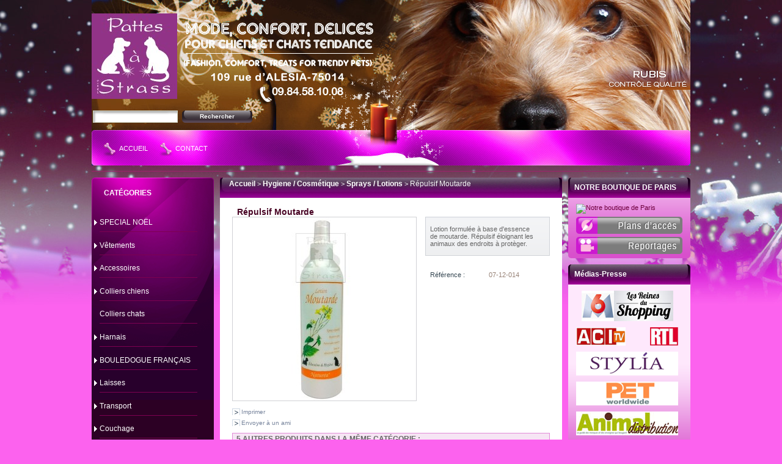

--- FILE ---
content_type: text/html; charset=utf-8
request_url: http://pattes-a-strass.com/PrestaShop_ps/product.php?id_product=222
body_size: 11283
content:
<!DOCTYPE html PUBLIC "-//W3C//DTD XHTML 1.1//EN" "http://www.w3.org/TR/xhtml11/DTD/xhtml11.dtd">
<html xmlns="http://www.w3.org/1999/xhtml" xml:lang="fr">
	<head>
		<title>R&eacute;pulsif Moutarde - PATTES A STRASS PARIS</title>
		<meta name="description" content="Lotion formulée à base d&#039;essence de moutarde. Répulsif éloignant les animaux des endroits à protèger.﻿" />
		<meta http-equiv="Content-Type" content="application/xhtml+xml; charset=utf-8" />
		<meta http-equiv="content-language" content="fr-FR" />
        <meta name="generator" content="PrestaShop" />
		<meta name="robots" content="index,follow" />
		<link rel="icon" type="image/vnd.microsoft.icon" href="http://pattes-a-strass.com/PrestaShop_ps/img/favicon.ico?" />
		<link rel="shortcut icon" type="image/x-icon" href="http://pattes-a-strass.com/PrestaShop_ps/img/favicon.ico?" />
        <script type="text/javascript" src="http://pattes-a-strass.com/PrestaShop_ps/themes/pattes-a-strass-shop/hdflvplayer/swfobject.js"></script>
		<script type="text/javascript">
			var baseDir = 'http://pattes-a-strass.com/PrestaShop_ps/';
			var static_token = '91d46e63a3e320205a61f4f7395a0993';
			var token = 'd0e49151eca2b2c68c75c11e335bd0be';
			var priceDisplayPrecision = 2;
			var priceDisplayMethod = 0;
			var roundMode = 2;
		</script>
		<link href="/PrestaShop_ps/themes/pattes-a-strass-shop/css/global.css" rel="stylesheet" type="text/css" media="all" />
		<link href="/PrestaShop_ps/css/jquery.fancybox-1.3.4.css" rel="stylesheet" type="text/css" media="screen" />
		<link href="/PrestaShop_ps/themes/pattes-a-strass-shop/css/product.css" rel="stylesheet" type="text/css" media="all" />
		<link href="/PrestaShop_ps/css/jqzoom.css" rel="stylesheet" type="text/css" media="screen" />
		<link href="/PrestaShop_ps/themes/pattes-a-strass-shop/css/modules/blockpermanentlinks/blockpermanentlinks.css" rel="stylesheet" type="text/css" media="all" />
		<link href="/PrestaShop_ps/themes/pattes-a-strass-shop/css/modules/editorial/editorial.css" rel="stylesheet" type="text/css" media="all" />
		<link href="/PrestaShop_ps/themes/pattes-a-strass-shop/css/modules/blockcategories/blockcategories.css" rel="stylesheet" type="text/css" media="all" />
		<link href="/PrestaShop_ps/themes/pattes-a-strass-shop/css/modules/blockcms/blockcms.css" rel="stylesheet" type="text/css" media="all" />
		<link href="/PrestaShop_ps/themes/pattes-a-strass-shop/css/modules/blocktags/blocktags.css" rel="stylesheet" type="text/css" media="all" />
		<link href="/PrestaShop_ps/themes/pattes-a-strass-shop/css/modules/blocknewsletter/blocknewsletter.css" rel="stylesheet" type="text/css" media="all" />
		<link href="/PrestaShop_ps/modules/productscategory/productscategory.css" rel="stylesheet" type="text/css" media="all" />
		<link href="/PrestaShop_ps/modules/paypal/views/css/paypal.css" rel="stylesheet" type="text/css" media="all" />
		<link href="/PrestaShop_ps/modules/payplug/views/css/front_1_4.css" rel="stylesheet" type="text/css" media="all" />
		<link href="/PrestaShop_ps/css/jquery.autocomplete.css" rel="stylesheet" type="text/css" media="all" />
		<link href="/PrestaShop_ps/themes/pattes-a-strass-shop/css/product_list.css" rel="stylesheet" type="text/css" media="all" />
		<link href="/PrestaShop_ps/themes/pattes-a-strass-shop/css/modules/blocksearch/blocksearch.css" rel="stylesheet" type="text/css" media="all" />
		<link href="/PrestaShop_ps/themes/pattes-a-strass-shop/css/modules/blockadvertising/blockadvertising.css" rel="stylesheet" type="text/css" media="all" />
			<script type="text/javascript" src="/PrestaShop_ps/js/jquery/jquery-1.4.4.min.js"></script>
		<script type="text/javascript" src="/PrestaShop_ps/js/jquery/jquery.easing.1.3.js"></script>
		<script type="text/javascript" src="/PrestaShop_ps/js/tools.js"></script>
		<script type="text/javascript" src="/PrestaShop_ps/js/jquery/jquery.fancybox-1.3.4.js"></script>
		<script type="text/javascript" src="/PrestaShop_ps/js/jquery/jquery.idTabs.modified.js"></script>
		<script type="text/javascript" src="/PrestaShop_ps/js/jquery/jquery.scrollTo-1.4.2-min.js"></script>
		<script type="text/javascript" src="/PrestaShop_ps/js/jquery/jquery.serialScroll-1.2.2-min.js"></script>
		<script type="text/javascript" src="/PrestaShop_ps/themes/pattes-a-strass-shop/js/tools.js"></script>
		<script type="text/javascript" src="/PrestaShop_ps/themes/pattes-a-strass-shop/js/product.js"></script>
		<script type="text/javascript" src="/PrestaShop_ps/js/jquery/jquery.jqzoom.js"></script>
		<script type="text/javascript" src="/PrestaShop_ps/themes/pattes-a-strass-shop/js/tools/treeManagement.js"></script>
		<script type="text/javascript" src="/PrestaShop_ps/modules/productscategory/productscategory.js"></script>
		<script type="text/javascript" src="/PrestaShop_ps/modules/payplug/views/js/front.js"></script>
		<script type="text/javascript" src="/PrestaShop_ps/js/jquery/jquery.autocomplete.js"></script>
			<script type="text/javascript">
var _gaq = _gaq || [];
_gaq.push(['_setAccount', 'UA-26189379-1']);
_gaq.push(['_trackPageview', '']);
_gaq.push(['_trackPageLoadTime']);

(function() {
	var ga = document.createElement('script'); ga.type = 'text/javascript'; ga.async = true;
	ga.src = ('https:' == document.location.protocol ? 'https://ssl' : 'http://www') + '.google-analytics.com/ga.js';
	var s = document.getElementsByTagName('script')[0]; s.parentNode.insertBefore(ga, s);
})(); 
</script><script type="text/javascript">/*
* 2007-2016 PrestaShop
*
* NOTICE OF LICENSE
*
* This source file is subject to the Academic Free License (AFL 3.0)
* that is bundled with this package in the file LICENSE.txt.
* It is also available through the world-wide-web at this URL:
* http://opensource.org/licenses/afl-3.0.php
* If you did not receive a copy of the license and are unable to
* obtain it through the world-wide-web, please send an email
* to license@prestashop.com so we can send you a copy immediately.
*
* DISCLAIMER
*
* Do not edit or add to this file if you wish to upgrade PrestaShop to newer
* versions in the future. If you wish to customize PrestaShop for your
* needs please refer to http://www.prestashop.com for more information.
*
*  @author    PrestaShop SA <contact@prestashop.com>
*  @copyright 2007-2016 PrestaShop SA
*  @license   http://opensource.org/licenses/afl-3.0.php  Academic Free License (AFL 3.0)
*  International Registered Trademark & Property of PrestaShop SA
*/



function updateFormDatas()
{
	var nb = $('#quantity_wanted').val();
	var id = $('#idCombination').val();

	$('#paypal_payment_form input[name=quantity]').val(nb);
	$('#paypal_payment_form input[name=id_p_attr]').val(id);
}
	
$(document).ready( function() {

	if($('#in_context_checkout_enabled').val() != 1)
	{
		$('#payment_paypal_express_checkout').click(function() {
			$('#paypal_payment_form').submit();
			return false;
		});
	}


	var jquery_version = $.fn.jquery.split('.');
	if(jquery_version[0]>=1 && jquery_version[1] >= 7)
	{
		$('body').on('submit',"#paypal_payment_form", function () {
			updateFormDatas();
		});
	}
	else {
		$('#paypal_payment_form').live('submit', function () {
			updateFormDatas();
		});
	}

	function displayExpressCheckoutShortcut() {
		var id_product = $('input[name="id_product"]').val();
		var id_product_attribute = $('input[name="id_product_attribute"]').val();
		$.ajax({
			type: "GET",
			url: baseDir+'/modules/paypal/express_checkout/ajax.php',
			data: { get_qty: "1", id_product: id_product, id_product_attribute: id_product_attribute },
			cache: false,
			success: function(result) {
				if (result == '1') {
					$('#container_express_checkout').slideDown();
				} else {
					$('#container_express_checkout').slideUp();
				}
				return true;
			}
		});
	}

	$('select[name^="group_"]').change(function () {
		setTimeout(function(){displayExpressCheckoutShortcut()}, 500);
	});

	$('.color_pick').click(function () {
		setTimeout(function(){displayExpressCheckoutShortcut()}, 500);
	});

	if($('body#product').length > 0)
		setTimeout(function(){displayExpressCheckoutShortcut()}, 500);
	
	
			

	var modulePath = 'modules/paypal';
	var subFolder = '/integral_evolution';
	
			var baseDirPP = baseDir.replace('http:', 'https:');
		
	var fullPath = baseDirPP + modulePath + subFolder;
	var confirmTimer = false;
		
	if ($('form[target="hss_iframe"]').length == 0) {
		if ($('select[name^="group_"]').length > 0)
			displayExpressCheckoutShortcut();
		return false;
	} else {
		checkOrder();
	}

	function checkOrder() {
		if(confirmTimer == false)
			confirmTimer = setInterval(getOrdersCount, 1000);
	}

	});


</script>
	</head>
	
	<body id="product">
					<div id="page">

			<!-- Header -->
			<div id="header">
				<a id="header_logo" href="http://pattes-a-strass.com/PrestaShop_ps/" title="PATTES A STRASS PARIS">
					<img class="logo" src="http://pattes-a-strass.com/PrestaShop_ps/img/logo.jpg?" alt="PATTES A STRASS PARIS" width="140" height="140"  />
				</a>
                            <!--div id="bg-flash" style="float: left; margin-top: 1px;  margin-left: -180px;">
                <object classid="clsid:D27CDB6E-AE6D-11cf-96B8-444553540000" codebase="http://download.macromedia.com/pub/shockwave/cabs/flash/swflash.cab#version=6,0,29,0" width="530" height="177">
                <param name="movie" value="https://pattes-a-strass.com/PrestaShop_ps/modules/editorial/header-left.swf">
                <param name="quality" value="high">
                <param name="wmode" value="transparent">
                <embed src="https://pattes-a-strass.com/PrestaShop_ps/modules/editorial/header-left.swf" quality="high" wmode="transparent" pluginspage="http://www.macromedia.com/go/getflashplayer" type="application/x-shockwave-flash" width="530" height="177"></embed></object>
			</div>
            <div id="bg-flash-droite" style="float: right; margin-top:0;">
                <object classid="clsid:D27CDB6E-AE6D-11cf-96B8-444553540000" codebase="http://download.macromedia.com/pub/shockwave/cabs/flash/swflash.cab#version=6,0,29,0" width="450" height="213">
                <param name="movie" value="https://pattes-a-strass.com/PrestaShop_ps/modules/editorial/header-right.swf">
                <param name="quality" value="high">
                <param name="wmode" value="transparent">
                <embed src="https://pattes-a-strass.com/PrestaShop_ps/modules/editorial/header-right.swf" quality="high" wmode="transparent" pluginspage="http://www.macromedia.com/go/getflashplayer" type="application/x-shockwave-flash" width="450" height="213"></embed></object>
			</div-->
				<div id="header_right">
					

<!-- Block search module TOP -->
<div id="search_block_top">

	<form method="get" action="http://pattes-a-strass.com/PrestaShop_ps/search.php" id="searchbox">
		<p>
			<label for="search_query_top"><!-- image on background --></label>
			<input type="hidden" name="orderby" value="position" />
			<input type="hidden" name="orderway" value="desc" />
			<input class="search_query" type="text" id="search_query_top" name="search_query" value="" />
			<input type="submit" name="submit_search" value="Rechercher" class="button" />
	</p>
	</form>
</div>

	<script type="text/javascript">
	// <![CDATA[
	
		$('document').ready( function() {
			$("#search_query_top")
				.autocomplete(
					'http://pattes-a-strass.com/PrestaShop_ps/search.php', {
						minChars: 3,
						max: 10,
						width: 500,
						selectFirst: false,
						scroll: false,
						dataType: "json",
						formatItem: function(data, i, max, value, term) {
							return value;
						},
						parse: function(data) {
							var mytab = new Array();
							for (var i = 0; i < data.length; i++)
								mytab[mytab.length] = { data: data[i], value: data[i].cname + ' > ' + data[i].pname };
							return mytab;
						},
						extraParams: {
							ajaxSearch: 1,
							id_lang: 2
						}
					}
				)
				.result(function(event, data, formatted) {
					$('#search_query_top').val(data.pname);
					document.location.href = data.product_link;
				})
		});
	
	// ]]>
	</script>
<!-- /Block search module TOP -->

<!-- Block permanent links module HEADER -->
<ul id="header_links">
	<li id="header_link_home"><a href="https://pattes-a-strass.com/PrestaShop_ps/" title="accueil">accueil</a></li>
	<!--li id="header_link_annonces"><a href="https://pattes-a-strass.com/PrestaShop_ps/cms.php?id_cms=13" title="Offres Pattes &agrave; Strass"><b>OFFRES SPECIALES</b></a></li-->
	<!--li id="header_link_annonces"><a href="https://pattes-a-strass.com/PrestaShop_ps/cms.php?id_cms=13" title="actualit&eacute; Pattes &agrave; Strass"><b>ACTUALITES PATTES A STRASS</b></a></li-->
	<!--li id="header_link_sitemap"><a href="http://pattes-a-strass.com/PrestaShop_ps/sitemap.php" title="plan du site">plan du site</a></li-->
	<li id="header_link_contact"><a href="https://pattes-a-strass.com/PrestaShop_ps/contact-form.php" title="contact">contact</a></li>
	<!--li id="header_link_valentin" style="margin-left:65px"><a href="https://pattes-a-strass.com/PrestaShop_ps/category.php?id_category=48" title="Sp&eacute;cial St VALENTIN"><b>Sp&eacute;cial St VALENTIN</b></a></li-->
	<!--li id="header_link_specials"><a href="https://pattes-a-strass.com/PrestaShop_ps/prices-drop.php" title="promotions"><b>** promotions **</b></a></li-->
    <!--li id="header_link_specials">
<object classid="clsid:D27CDB6E-AE6D-11cf-96B8-444553540000" codebase="http://download.macromedia.com/pub/shockwave/cabs/flash/swflash.cab#version=6,0,29,0" width="109" height="58" style="margin-top: -24px">
                <param name="movie" value="http://pattes-a-strass.com/PrestaShop_ps/themes/pattes-a-strass-shop/Flash/btn-promos.swf">
                <param name="quality" value="high">
                <param name="wmode" value="transparent">
                <embed src="http://pattes-a-strass.com/PrestaShop_ps/themes/pattes-a-strass-shop/Flash/btn-promos.swf" quality="high" wmode="transparent" pluginspage="http://www.macromedia.com/go/getflashplayer" type="application/x-shockwave-flash" width="109" height="58" style="margin-top: -24px"></embed></object>
</li-->
	<!--li id="header_link_noel"><a href="https://pattes-a-strass.com/PrestaShop_ps/category.php?id_category=90" title="Sp&eacute;cial No&euml;l"><b>Sp&eacute;cial No&euml;l</b></a></li-->
	<!--li id="header_link_bookmark">	 
		<script type="text/javascript">writeBookmarkLink('https://pattes-a-strass.com/PrestaShop_ps/product.php?id_product=222', 'Répulsif Moutarde - PATTES A STRASS PARIS', 'favoris');</script>
	</li-->
</ul>
<!-- /Block permanent links module HEADER -->

				</div>
			</div>
			<div id="columns">
				<!-- Left -->
				<div id="left_column" class="column">
					
<!-- Block categories module -->
<div id="categories_block_left" class="block">
	<h4><a href="http://pattes-a-strass.com/PrestaShop_ps/category.php?id_category=1">Cat&eacute;gories</a></h4>
	<div class="block_content">
		<ul class="tree dhtml">
									
<li >
	<a href="http://pattes-a-strass.com/PrestaShop_ps/category.php?id_category=90"  title="">SPECIAL NOËL</a>
			<ul>
									
<li >
	<a href="http://pattes-a-strass.com/PrestaShop_ps/category.php?id_category=94"  title="">Jouets / Amusements</a>
	</li>
												
<li >
	<a href="http://pattes-a-strass.com/PrestaShop_ps/category.php?id_category=93"  title="">Tenues / Vêtements</a>
	</li>
												
<li >
	<a href="http://pattes-a-strass.com/PrestaShop_ps/category.php?id_category=92"  title="">Nœuds Papillon</a>
	</li>
												
<li >
	<a href="http://pattes-a-strass.com/PrestaShop_ps/category.php?id_category=91"  title="">Bijoux</a>
	</li>
												
<li >
	<a href="http://pattes-a-strass.com/PrestaShop_ps/category.php?id_category=95"  title="">Friandises / délices</a>
	</li>
												
<li >
	<a href="http://pattes-a-strass.com/PrestaShop_ps/category.php?id_category=121"  title="">Parfums</a>
	</li>
												
<li >
	<a href="http://pattes-a-strass.com/PrestaShop_ps/category.php?id_category=137"  title="">Bonnets / écharpes</a>
	</li>
												
<li class="last">
	<a href="http://pattes-a-strass.com/PrestaShop_ps/category.php?id_category=96"  title="">Idées cadeaux</a>
	</li>
							</ul>
	</li>
												
<li >
	<a href="http://pattes-a-strass.com/PrestaShop_ps/category.php?id_category=2"  title="En toutes saisons et toutes circonstances nos amis les chiens se montreront élégants avec nos collections adaptées.">Vêtements</a>
			<ul>
									
<li >
	<a href="http://pattes-a-strass.com/PrestaShop_ps/category.php?id_category=53"  title="">Manteaux</a>
	</li>
												
<li >
	<a href="http://pattes-a-strass.com/PrestaShop_ps/category.php?id_category=119"  title="">Doudounes</a>
	</li>
												
<li >
	<a href="http://pattes-a-strass.com/PrestaShop_ps/category.php?id_category=118"  title="">Sweats</a>
	</li>
												
<li >
	<a href="http://pattes-a-strass.com/PrestaShop_ps/category.php?id_category=54"  title="">Pulls / Polos</a>
	</li>
												
<li >
	<a href="http://pattes-a-strass.com/PrestaShop_ps/category.php?id_category=74"  title="">Vestes mi saison</a>
	</li>
												
<li >
	<a href="http://pattes-a-strass.com/PrestaShop_ps/category.php?id_category=77"  title="">Imperméables</a>
	</li>
												
<li >
	<a href="http://pattes-a-strass.com/PrestaShop_ps/category.php?id_category=117"  title="">Vestons / Smokings</a>
	</li>
												
<li >
	<a href="http://pattes-a-strass.com/PrestaShop_ps/category.php?id_category=55"  title="">Robes</a>
	</li>
												
<li >
	<a href="http://pattes-a-strass.com/PrestaShop_ps/category.php?id_category=63"  title="">Tee-shirts / Maillots</a>
	</li>
												
<li >
	<a href="http://pattes-a-strass.com/PrestaShop_ps/category.php?id_category=80"  title="">Peignoirs</a>
	</li>
												
<li >
	<a href="http://pattes-a-strass.com/PrestaShop_ps/category.php?id_category=106"  title="">Culottes</a>
	</li>
												
<li class="last">
	<a href="http://pattes-a-strass.com/PrestaShop_ps/category.php?id_category=129"  title="">BOULEDOGUE / CARLIN</a>
	</li>
							</ul>
	</li>
												
<li >
	<a href="http://pattes-a-strass.com/PrestaShop_ps/category.php?id_category=18"  title="Les accessoires et bijoux que vous trouverez chez Pattes à strass sont magnifiques et très abordables! Strass Swarovski, cuir, tissus, perles, il y en a pour tous les goûts.">Accessoires</a>
			<ul>
									
<li >
	<a href="http://pattes-a-strass.com/PrestaShop_ps/category.php?id_category=120"  title="">Chaussettes</a>
	</li>
												
<li >
	<a href="http://pattes-a-strass.com/PrestaShop_ps/category.php?id_category=85"  title="">Chapeaux / Casquettes</a>
	</li>
												
<li >
	<a href="http://pattes-a-strass.com/PrestaShop_ps/category.php?id_category=41"  title="">Bandanas</a>
	</li>
												
<li >
	<a href="http://pattes-a-strass.com/PrestaShop_ps/category.php?id_category=143"  title="">Cravates</a>
	</li>
												
<li >
	<a href="http://pattes-a-strass.com/PrestaShop_ps/category.php?id_category=127"  title="">Noeuds papillon</a>
	</li>
												
<li >
	<a href="http://pattes-a-strass.com/PrestaShop_ps/category.php?id_category=20"  title="">Colliers de soirée</a>
	</li>
												
<li >
	<a href="http://pattes-a-strass.com/PrestaShop_ps/category.php?id_category=21"  title="">Barrettes / pendentifs</a>
	</li>
												
<li >
	<a href="http://pattes-a-strass.com/PrestaShop_ps/category.php?id_category=141"  title="">Noeuds Yorkshire</a>
	</li>
												
<li class="last">
	<a href="http://pattes-a-strass.com/PrestaShop_ps/category.php?id_category=78"  title="">Lunettes</a>
	</li>
							</ul>
	</li>
												
<li >
	<a href="http://pattes-a-strass.com/PrestaShop_ps/category.php?id_category=3"  title="Vous trouverez forcément LE collier qui révélera la personnalité de votre chien dans l&#039;une de nos collections">Colliers chiens</a>
			<ul>
									
<li >
	<a href="http://pattes-a-strass.com/PrestaShop_ps/category.php?id_category=32"  title="">Collection STRASS</a>
	</li>
												
<li >
	<a href="http://pattes-a-strass.com/PrestaShop_ps/category.php?id_category=33"  title="">Collection CREATEURS</a>
	</li>
												
<li >
	<a href="http://pattes-a-strass.com/PrestaShop_ps/category.php?id_category=59"  title="">Collection FANTAISIE</a>
	</li>
												
<li >
	<a href="http://pattes-a-strass.com/PrestaShop_ps/category.php?id_category=130"  title="">Bandanas</a>
	</li>
												
<li >
	<a href="http://pattes-a-strass.com/PrestaShop_ps/category.php?id_category=34"  title="">Noeuds papillons</a>
	</li>
												
<li >
	<a href="http://pattes-a-strass.com/PrestaShop_ps/category.php?id_category=142"  title="">Colliers de sécurité</a>
	</li>
												
<li class="last">
	<a href="http://pattes-a-strass.com/PrestaShop_ps/category.php?id_category=128"  title="">BOULEDOGUE FRANÇAIS</a>
	</li>
							</ul>
	</li>
												
<li >
	<a href="http://pattes-a-strass.com/PrestaShop_ps/category.php?id_category=31"  title="Vous trouverez forcément le collier qui révélera la personnalité de votre chat dans l&#039;une de nos collections">Colliers chats</a>
	</li>
												
<li >
	<a href="http://pattes-a-strass.com/PrestaShop_ps/category.php?id_category=4"  title="Venez essayer les harnais et laisses que vous trouverez chez Pattes à strass Paris 14e arrondissement. Ils sont magnifiques ! Strass Swarovski, cuir, tissus, il y en a pour tous les goûts.">Harnais</a>
			<ul>
									
<li >
	<a href="http://pattes-a-strass.com/PrestaShop_ps/category.php?id_category=70"  title="">Collection STRASS</a>
	</li>
												
<li >
	<a href="http://pattes-a-strass.com/PrestaShop_ps/category.php?id_category=71"  title="">Collection TISSU</a>
	</li>
												
<li >
	<a href="http://pattes-a-strass.com/PrestaShop_ps/category.php?id_category=140"  title="">Nylon / Polyester</a>
	</li>
												
<li >
	<a href="http://pattes-a-strass.com/PrestaShop_ps/category.php?id_category=99"  title="">Cuir / Façon Cuir</a>
	</li>
												
<li >
	<a href="http://pattes-a-strass.com/PrestaShop_ps/category.php?id_category=115"  title="">Pour chats</a>
	</li>
												
<li class="last">
	<a href="http://pattes-a-strass.com/PrestaShop_ps/category.php?id_category=139"  title="">Vêtements</a>
	</li>
							</ul>
	</li>
												
<li >
	<a href="http://pattes-a-strass.com/PrestaShop_ps/category.php?id_category=123"  title="Vêtements et accessoires pour bouledogue français à Paris">BOULEDOGUE FRANÇAIS</a>
			<ul>
									
<li >
	<a href="http://pattes-a-strass.com/PrestaShop_ps/category.php?id_category=124"  title="">Vêtements</a>
	</li>
												
<li class="last">
	<a href="http://pattes-a-strass.com/PrestaShop_ps/category.php?id_category=125"  title="">Colliers</a>
	</li>
							</ul>
	</li>
												
<li >
	<a href="http://pattes-a-strass.com/PrestaShop_ps/category.php?id_category=5"  title="Les colliers et laisses que vous trouverez chez Pattes à strass sont magnifiques ! Strass Swarovski, cuir, tissus, il y en a pour tous les goûts.">Laisses</a>
			<ul>
									
<li >
	<a href="http://pattes-a-strass.com/PrestaShop_ps/category.php?id_category=56"  title="">Collection STRASS</a>
	</li>
												
<li >
	<a href="http://pattes-a-strass.com/PrestaShop_ps/category.php?id_category=76"  title="">Collection CREATEURS</a>
	</li>
												
<li >
	<a href="http://pattes-a-strass.com/PrestaShop_ps/category.php?id_category=35"  title="">Collection CHEYENNE</a>
	</li>
												
<li >
	<a href="http://pattes-a-strass.com/PrestaShop_ps/category.php?id_category=58"  title="">Collection FANTAISIE</a>
	</li>
												
<li >
	<a href="http://pattes-a-strass.com/PrestaShop_ps/category.php?id_category=81"  title="">Enrouleurs</a>
	</li>
												
<li class="last">
	<a href="http://pattes-a-strass.com/PrestaShop_ps/category.php?id_category=108"  title="">Accessoires</a>
	</li>
							</ul>
	</li>
												
<li >
	<a href="http://pattes-a-strass.com/PrestaShop_ps/category.php?id_category=11"  title="Chez Pattes à strass vous trouverez le sac idéal pour votre chien et chat. Cuir rigide, fermés avec grillage pour les voyages ou ouverts avec  anses à l&#039;épaule pour les sorties.">Transport</a>
			<ul>
									
<li >
	<a href="http://pattes-a-strass.com/PrestaShop_ps/category.php?id_category=12"  title="">Sacs / Paniers</a>
	</li>
												
<li >
	<a href="http://pattes-a-strass.com/PrestaShop_ps/category.php?id_category=122"  title="">Sacs à dos</a>
	</li>
												
<li >
	<a href="http://pattes-a-strass.com/PrestaShop_ps/category.php?id_category=13"  title="">Trolleys</a>
	</li>
												
<li class="last">
	<a href="http://pattes-a-strass.com/PrestaShop_ps/category.php?id_category=116"  title="">Boites rigides</a>
	</li>
							</ul>
	</li>
												
<li >
	<a href="http://pattes-a-strass.com/PrestaShop_ps/category.php?id_category=15"  title="Pour le confort de votre animal domestique nous avons sélectionné des meubles qui s&#039;accommoderont parfaitement avec votre intérieur. ">Couchage</a>
			<ul>
									
<li >
	<a href="http://pattes-a-strass.com/PrestaShop_ps/category.php?id_category=64"  title="">Paniers/Plaids/Coussins</a>
	</li>
												
<li >
	<a href="http://pattes-a-strass.com/PrestaShop_ps/category.php?id_category=36"  title="">Pour chats</a>
	</li>
												
<li class="last">
	<a href="http://pattes-a-strass.com/PrestaShop_ps/category.php?id_category=17"  title="Collection de meubles canapés sofas LORD LOU pour chien et chats. Le confort ultime !">meubles/sofas</a>
			<ul>
									
<li class="last">
	<a href="http://pattes-a-strass.com/PrestaShop_ps/category.php?id_category=133"  title="">Série GEORGE</a>
	</li>
							</ul>
	</li>
							</ul>
	</li>
												
<li >
	<a href="http://pattes-a-strass.com/PrestaShop_ps/category.php?id_category=6"  title="Qu&#039;ils soient petits, grands, forts ou faibles, il y a le jouet idéal pour votre animal domestique chez Pattes à strass">Jouets / Jeux</a>
			<ul>
									
<li >
	<a href="http://pattes-a-strass.com/PrestaShop_ps/category.php?id_category=45"  title="">Pour chiens</a>
	</li>
												
<li class="last">
	<a href="http://pattes-a-strass.com/PrestaShop_ps/category.php?id_category=46"  title="">Pour chats</a>
			<ul>
									
<li class="last">
	<a href="http://pattes-a-strass.com/PrestaShop_ps/category.php?id_category=138"  title="">ARBRES / GRATTOIRS</a>
	</li>
							</ul>
	</li>
							</ul>
	</li>
												
<li >
	<a href="http://pattes-a-strass.com/PrestaShop_ps/category.php?id_category=61"  title="Article de sécurité et d&#039;éducation: gilet de sauvetage, laisse voiture... pour chien chez Pattes à Strass Paris">Éducation / Sécurité</a>
	</li>
												
<li >
	<a href="http://pattes-a-strass.com/PrestaShop_ps/category.php?id_category=24"  title="Assiettes à l&#039;effigie de chiots et de chatons, des mugs, des tableaux décoratifs et rigolos animé de scènes avec des chiens ou des chats, étuis à lunettes, etc..">Idées cadeaux</a>
			<ul>
									
<li >
	<a href="http://pattes-a-strass.com/PrestaShop_ps/category.php?id_category=87"  title="">Objets personnalisés</a>
	</li>
												
<li >
	<a href="http://pattes-a-strass.com/PrestaShop_ps/category.php?id_category=88"  title="">Pour la maison</a>
	</li>
												
<li >
	<a href="http://pattes-a-strass.com/PrestaShop_ps/category.php?id_category=89"  title="">Pour sortir</a>
	</li>
												
<li class="last">
	<a href="http://pattes-a-strass.com/PrestaShop_ps/category.php?id_category=98"  title="">Divers</a>
	</li>
							</ul>
	</li>
												
<li >
	<a href="http://pattes-a-strass.com/PrestaShop_ps/category.php?id_category=22"  title="">Gamelles</a>
			<ul>
									
<li >
	<a href="http://pattes-a-strass.com/PrestaShop_ps/category.php?id_category=103"  title="">Pour chiens</a>
	</li>
												
<li class="last">
	<a href="http://pattes-a-strass.com/PrestaShop_ps/category.php?id_category=104"  title="">Pour chats</a>
	</li>
							</ul>
	</li>
												
<li >
	<a href="http://pattes-a-strass.com/PrestaShop_ps/category.php?id_category=7"  title="friandises et autres récompenses, il y en a pour tous les goûts.">Alimentation / Friandises</a>
			<ul>
									
<li >
	<a href="http://pattes-a-strass.com/PrestaShop_ps/category.php?id_category=110"  title="">Pour chiens</a>
			<ul>
									
<li >
	<a href="http://pattes-a-strass.com/PrestaShop_ps/category.php?id_category=57"  title="">Friandises</a>
	</li>
												
<li >
	<a href="http://pattes-a-strass.com/PrestaShop_ps/category.php?id_category=9"  title="">Délices</a>
	</li>
												
<li class="last">
	<a href="http://pattes-a-strass.com/PrestaShop_ps/category.php?id_category=136"  title="">Biscuits</a>
	</li>
							</ul>
	</li>
												
<li class="last">
	<a href="http://pattes-a-strass.com/PrestaShop_ps/category.php?id_category=111"  title="">Pour chats</a>
			<ul>
									
<li >
	<a href="http://pattes-a-strass.com/PrestaShop_ps/category.php?id_category=113"  title="">Délices</a>
	</li>
												
<li class="last">
	<a href="http://pattes-a-strass.com/PrestaShop_ps/category.php?id_category=112"  title="">Friandises</a>
	</li>
							</ul>
	</li>
							</ul>
	</li>
												
<li class="last">
	<a href="http://pattes-a-strass.com/PrestaShop_ps/category.php?id_category=10"  title="Shampoings pour chiens et chats, lotions pour chiens. Toute une gamme de brosses pour chiens et chats, coupe griffes, lingettes pour chiots, etc.">Hygiene / Cosmétique</a>
			<ul>
									
<li >
	<a href="http://pattes-a-strass.com/PrestaShop_ps/category.php?id_category=43"  title="">Shampooings</a>
	</li>
												
<li >
	<a href="http://pattes-a-strass.com/PrestaShop_ps/category.php?id_category=42" class="selected" title="">Sprays / Lotions</a>
	</li>
												
<li >
	<a href="http://pattes-a-strass.com/PrestaShop_ps/category.php?id_category=75"  title="">Insectifuges</a>
	</li>
												
<li >
	<a href="http://pattes-a-strass.com/PrestaShop_ps/category.php?id_category=44"  title="">Lingettes</a>
	</li>
												
<li >
	<a href="http://pattes-a-strass.com/PrestaShop_ps/category.php?id_category=47"  title="">Accessoires et Outils</a>
	</li>
												
<li >
	<a href="http://pattes-a-strass.com/PrestaShop_ps/category.php?id_category=114"  title="">Spécifique CHAT</a>
	</li>
												
<li class="last">
	<a href="http://pattes-a-strass.com/PrestaShop_ps/category.php?id_category=23"  title="">Parfums</a>
	</li>
							</ul>
	</li>
							</ul>
		<script type="text/javascript">
		// <![CDATA[
			// we hide the tree only if JavaScript is activated
			$('div#categories_block_left ul.dhtml').hide();
		// ]]>
		</script>
	</div>
</div>
<!-- /Block categories module -->


<!-- MODULE Block advertising -->
<div class="advertising_block">
	<a href="http://pattes-a-strass.com/PrestaShop_ps/product.php?id_product=1012" title="Apprenez &agrave; votre chat l&rsquo;utilisation des toilettes"><img src="http://pattes-a-strass.com/PrestaShop_ps/modules/blockadvertising/advertising_custom.png" alt="Apprenez &agrave; votre chat l&rsquo;utilisation des toilettes" title="Apprenez &agrave; votre chat l&rsquo;utilisation des toilettes" width="155"  height="163" /></a>
</div>
<!-- /MODULE Block advertising -->

				</div>

				<!-- Center --> 
				<div id="center_column" class="center_column"> 
				<div id="center_column_inner"> 
	

<script type="text/javascript">
// <![CDATA[

// PrestaShop internal settings
var currencySign = '€';
var currencyRate = '1';
var currencyFormat = '2';
var currencyBlank = '1';
var taxRate = 0;
var jqZoomEnabled = true;

//JS Hook
var oosHookJsCodeFunctions = new Array();

// Parameters
var id_product = '222';
var productHasAttributes = false;
var quantitiesDisplayAllowed = false;
var quantityAvailable = 0;
var allowBuyWhenOutOfStock = false;
var availableNowValue = '';
var availableLaterValue = '';
var productPriceTaxExcluded = 13 - 0.000000;
var reduction_percent = 0;
var reduction_price = 0;
var specific_price = 0;
var specific_currency = false;
var group_reduction = '1';
var default_eco_tax = 0.000000;
var ecotaxTax_rate = 0;
var currentDate = '2026-01-21 03:50:39';
var maxQuantityToAllowDisplayOfLastQuantityMessage = 0;
var noTaxForThisProduct = true;
var displayPrice = 0;
var productReference = '07-12-014';
var productAvailableForOrder = '0';
var productShowPrice = '0';
var productUnitPriceRatio = '0.000000';
var idDefaultImage = 3136;

// Customizable field
var img_ps_dir = 'http://pattes-a-strass.com/PrestaShop_ps/img/';
var customizationFields = new Array();
		customizationFields[0] = new Array();
	customizationFields[0][0] = 'img0';
	customizationFields[0][1] = 0;

// Images
var img_prod_dir = 'http://pattes-a-strass.com/PrestaShop_ps/img/p/';
var combinationImages = new Array();


combinationImages[0] = new Array();
			combinationImages[0][0] = 3136;
	
// Translations
var doesntExist = 'Ce produit n\'existe pas dans cette déclinaison. Vous pouvez néanmoins en sélectionner une autre.';
var doesntExistNoMore = 'Ce produit n\'est plus en stock';
var doesntExistNoMoreBut = 'avec ces options mais reste disponible avec d\'autres options';
var uploading_in_progress = 'Envoi en cours, merci de bien vouloir patienter...';
var fieldRequired = 'Merci de remplir tous les champs, ensuite enregistrez votre personnalisation';

//]]>
</script>

<!-- Breadcrumb --> 
<div class="breadcrumb">
<div class="breadcrumb_inner"> 
	<a href="http://pattes-a-strass.com/PrestaShop_ps/" title="retour &agrave; Accueil">Accueil</a><span class="navigation-pipe">&gt;</span><a href="http://pattes-a-strass.com/PrestaShop_ps/category.php?id_category=10" title="Hygiene / Cosm&eacute;tique">Hygiene / Cosm&eacute;tique</a><span class="navigation-pipe">></span><a href="http://pattes-a-strass.com/PrestaShop_ps/category.php?id_category=42" title="Sprays / Lotions">Sprays / Lotions</a><span class="navigation-pipe">></span>Répulsif Moutarde</div> 
</div> 
<!-- /Breadcrumb --><div id="primary_block" class="clearfix">
	<h1>R&eacute;pulsif Moutarde</h1>

	
	
	<!-- right infos-->
	<div id="pb-right-column">
		<!-- product img-->
		<div id="image-block">
					<img src="http://pattes-a-strass.com/PrestaShop_ps/img/p/222-3136-large.jpg"
				class="jqzoom" alt="http://pattes-a-strass.com/PrestaShop_ps/img/p/222-3136-thickbox.jpg" id="bigpic" width="300" height="300" />
				</div>

				<!-- thumbnails -->
		<div id="views_block" class="hidden">
				<div id="thumbs_list">
			<ul id="thumbs_list_frame">
																			<li id="thumbnail_3136">
						<a href="http://pattes-a-strass.com/PrestaShop_ps/img/p/222-3136-thickbox.jpg" rel="other-views" class="thickbox shown" title="Répulsif Moutarde">
							<img id="thumb_3136" src="http://pattes-a-strass.com/PrestaShop_ps/img/p/222-3136-medium.jpg" alt="Répulsif Moutarde" height="80" width="80" />
						</a>
					</li>
												</ul>
		</div>
				</div>
						<!-- usefull links-->
		<ul id="usefull_link_block">
			<li><a href="javascript:print();">Imprimer</a><br class="clear" /></li>
			

<li><a href="/PrestaShop_ps/modules/sendtoafriend/sendtoafriend-form.php?id_product=222">Envoyer &agrave; un ami</a></li>
					</ul>
	</div>

	<!-- left infos-->
	<div id="pb-left-column">
				<div id="short_description_block">
							<div id="short_description_content" class="rte align_justify"><p>Lotion formulée à base d'essence de moutarde. Répulsif éloignant les animaux des endroits à protèger.﻿</p></div>
											</div>
		
		
				<!-- add to cart form-->
        
        <!-- GUY DEBUT original en commentaires. Modif qui permet d'afficher la Ref et Qt� voulue en mode catalogue si Qt� en stock > 0 -->
        <!-- form id="buy_block" class="hidden" action="http://pattes-a-strass.com/PrestaShop_ps/cart.php" method="post"-->
		<form id="buy_block" action="http://pattes-a-strass.com/PrestaShop_ps/cart.php" method="post">
		<!-- GUY FIN -->
        
			<!-- hidden datas -->
			<p class="hidden">
				<input type="hidden" name="token" value="91d46e63a3e320205a61f4f7395a0993" />
				<input type="hidden" name="id_product" value="222" id="product_page_product_id" />
				<input type="hidden" name="add" value="1" />
				<input type="hidden" name="id_product_attribute" id="idCombination" value="" />
			</p>

			<!-- prices -->
			
			
			<p id="product_reference" ><label for="product_reference">R&eacute;f&eacute;rence : </label><span class="editable">07-12-014</span></p>

			<!-- quantity wanted -->
			<p id="quantity_wanted_p"  style="display: none;"  style="padding-top:10px" >
				<label>Quantit&eacute; :</label>
				<input type="text" name="qty" id="quantity_wanted" class="text" value="1" size="2" maxlength="3"  />
			</p>

			<!-- minimal quantity wanted -->
			<p id="minimal_quantity_wanted_p"  style="display: none;">Vous devez ajouter au minimum <b id="minimal_quantity_label">1</b> quantit&eacute;s pour acheter ce produit.</p>
			
			<!-- availability -->
			<p id="availability_statut" style="display: none;">
				<span id="availability_label">Disponibilit&eacute; :</span>
				<span id="availability_value" class="success_inline">
									</span>
			</p>

			<!-- number of item in stock -->
						<!-- Out of stock hook -->
			<p id="oosHook" style="display: none;">
				
<script type="text/javascript">
// <![CDATA[
oosHookJsCodeFunctions.push('oosHookJsCodeMailAlert');

function clearText() {
	if ($('#oos_customer_email').val() == 'your@email.com')
		$('#oos_customer_email').val('');
}

function oosHookJsCodeMailAlert() {
	$.ajax({
		type: 'POST',
		url: 'http://pattes-a-strass.com/PrestaShop_ps/modules/mailalerts/mailalerts-ajax_check.php',
		data: 'id_product=222&id_product_attribute='+$('#idCombination').val(),
		success: function (msg) {
			if (msg == '0') {
				$('#mailalert_link').show();
				$('#oos_customer_email').show();
			}
			else {
				$('#mailalert_link').hide();
				$('#oos_customer_email').hide();
			}
		}
	});
}

function  addNotification() {
	$.ajax({
		type: 'POST',
		url: 'http://pattes-a-strass.com/PrestaShop_ps/modules/mailalerts/mailalerts-ajax_add.php',
		data: 'id_product=222&id_product_attribute='+$('#idCombination').val()+'&customer_email='+$('#oos_customer_email').val()+'',
		success: function (msg) {
			if (msg == '1') {
				$('#mailalert_link').hide();
				$('#oos_customer_email').hide();
				$('#oos_customer_email_result').html("Demande de notification enregistr&eacute;e");
				$('#oos_customer_email_result').css('color', 'green').show();
			}
			else {
				$('#oos_customer_email_result').html("Votre adresse e-mail est invalide");
				$('#oos_customer_email_result').css('color', 'red').show();
			}
		}
	});
	return false;
}

$(document).ready(function() {
	$('#oos_customer_email').bind('keypress', function(e) {
		if(e.keyCode == 13)
		{
			addNotification();
			return false;
		}
	});
});

//]]>
</script>

<!-- MODULE MailAlerts -->
	<input type="text" id="oos_customer_email" name="customer_email" size="20" value="your@email.com" class="mailalerts_oos_email" onclick="clearText();" /><br />
<a href="#" onclick="return addNotification();" id="mailalert_link">Pr&eacute;venez-moi lorsque le produit est disponible</a>
<span id="oos_customer_email_result" style="display:none;"></span>
<!-- END : MODULE MailAlerts -->

			</p>

			<p class="warning_inline" id="last_quantities" style="display: none;" >Attention : derni&egrave;res pi&egrave;ces disponibles !</p>

			
			<p style="display: none;" id="add_to_cart" class="buttons_bottom_block"><input type="submit" name="Submit" value="Ajouter au panier" class="exclusive" /></p>
			            <!--rajout� par GUY-->
            <!--afficher popup taille pour les cat�gories de v�tements-->
                        <!--afficher popup taille pour la cat�gories chaussures-->
                        <!--afficher popup taille pour la cat�gories casques moto-->
                        <!-- FIN  -->
            <div class="clear"></div>
		</form>
					</div>
</div>


<!-- Customizable products -->


	<h2 class="productscategory_h2">5 autres produits dans la m&ecirc;me cat&eacute;gorie :</h2>
	<div id="productscategory_noscroll">
		<div id="productscategory_list">
		<ul >
						<li style="width: 18.8%">
				<a href="http://pattes-a-strass.com/PrestaShop_ps/product.php?id_product=231" title="Spray herbe à chat"><img src="http://pattes-a-strass.com/PrestaShop_ps/img/p/231-396-medium.jpg" alt="Spray herbe à chat" style="width:100px; height:100px" /></a><br/>
				<a href="http://pattes-a-strass.com/PrestaShop_ps/product.php?id_product=231" title="Spray herbe à chat">
				Spray herbe...
				</a><br />
									<br />
								<a title="Voir" href="http://pattes-a-strass.com/PrestaShop_ps/product.php?id_product=231" class="button_small">Voir</a><br />
			</li>
						<li style="width: 18.8%">
				<a href="http://pattes-a-strass.com/PrestaShop_ps/product.php?id_product=1479" title="Pulvérisateur Coussinets Plantaires"><img src="http://pattes-a-strass.com/PrestaShop_ps/img/p/1479-1979-medium.jpg" alt="Pulvérisateur Coussinets Plantaires" style="width:100px; height:100px" /></a><br/>
				<a href="http://pattes-a-strass.com/PrestaShop_ps/product.php?id_product=1479" title="Pulvérisateur Coussinets Plantaires">
				Pulv&eacute;risateu...
				</a><br />
									<br />
								<a title="Voir" href="http://pattes-a-strass.com/PrestaShop_ps/product.php?id_product=1479" class="button_small">Voir</a><br />
			</li>
						<li style="width: 18.8%">
				<a href="http://pattes-a-strass.com/PrestaShop_ps/product.php?id_product=1594" title="Spray Haleine Fraîche &quot;Oh My Dog&quot;"><img src="http://pattes-a-strass.com/PrestaShop_ps/img/p/1594-2232-medium.jpg" alt="Spray Haleine Fraîche &quot;Oh My Dog&quot;" style="width:100px; height:100px" /></a><br/>
				<a href="http://pattes-a-strass.com/PrestaShop_ps/product.php?id_product=1594" title="Spray Haleine Fraîche &quot;Oh My Dog&quot;">
				Spray...
				</a><br />
									<br />
								<a title="Voir" href="http://pattes-a-strass.com/PrestaShop_ps/product.php?id_product=1594" class="button_small">Voir</a><br />
			</li>
						<li style="width: 18.8%">
				<a href="http://pattes-a-strass.com/PrestaShop_ps/product.php?id_product=1597" title="Lotion oreilles &quot;Oh My Dog&quot;"><img src="http://pattes-a-strass.com/PrestaShop_ps/img/p/1597-2248-medium.jpg" alt="Lotion oreilles &quot;Oh My Dog&quot;" style="width:100px; height:100px" /></a><br/>
				<a href="http://pattes-a-strass.com/PrestaShop_ps/product.php?id_product=1597" title="Lotion oreilles &quot;Oh My Dog&quot;">
				Lotion...
				</a><br />
									<br />
								<a title="Voir" href="http://pattes-a-strass.com/PrestaShop_ps/product.php?id_product=1597" class="button_small">Voir</a><br />
			</li>
						<li style="width: 18.8%">
				<a href="http://pattes-a-strass.com/PrestaShop_ps/product.php?id_product=1715" title="Shampooing Sec pour chien"><img src="http://pattes-a-strass.com/PrestaShop_ps/img/p/1715-2806-medium.jpg" alt="Shampooing Sec pour chien" style="width:100px; height:100px" /></a><br/>
				<a href="http://pattes-a-strass.com/PrestaShop_ps/product.php?id_product=1715" title="Shampooing Sec pour chien">
				Shampooing...
				</a><br />
									<br />
								<a title="Voir" href="http://pattes-a-strass.com/PrestaShop_ps/product.php?id_product=1715" class="button_small">Voir</a><br />
			</li>
					</ul>
	</div>
		</div>
	<script type="text/javascript">
		$('#productscategory_list').trigger('goto', [3-3]);
	</script>


<!-- description and features -->




		                </div>
				<div id="center_column_bottom"></div>
				</div>
<!-- Right -->
				<div id="right_column" class="column">
					

<!-- Block stores module -->
<div id="stores_block_left" class="block">
	<h4><a href="http://pattes-a-strass.com/PrestaShop_ps/cms.php?id_cms=5" title="Notre boutique de Paris">Notre boutique de Paris</a></h4>
	<div class="block_content blockstore">
		<p style="padding-top:10px">
		<a href="http://pattes-a-strass.com/PrestaShop_ps/cms.php?id_cms=5" title="Notre boutique de Paris"><img src="/PrestaShop_ps/modules/blockstore/boutique-alesia.jpg" alt="Notre boutique de Paris" width="174" height="158" /></a><br />
		<a href="http://pattes-a-strass.com/PrestaShop_ps/cms.php?id_cms=5" title="Comment venir à la boutique"><img src="http://pattes-a-strass.com/PrestaShop_ps/themes/pattes-a-strass-shop/img/btn_acces_off.png" style="padding-top:5px" alt="Accédeder" width="174" height="28" border="0" onmouseover="this.src='http://pattes-a-strass.com/PrestaShop_ps/themes/pattes-a-strass-shop/img/btn_acces_on.png';" onmouseout="this.src='http://pattes-a-strass.com/PrestaShop_ps/themes/pattes-a-strass-shop/img/btn_acces_off.png';" /></a><br />
		<a href="http://pattes-a-strass.com/PrestaShop_ps/cms.php?id_cms=8" title="Reportages chez Pattes à strass"><img src="http://pattes-a-strass.com/PrestaShop_ps/themes/pattes-a-strass-shop/img/btn_reportages_off.png" style="padding-top:5px" alt="Reportages" width="174" height="28" border="0" onmouseover="this.src='http://pattes-a-strass.com/PrestaShop_ps/themes/pattes-a-strass-shop/img/btn_reportages_on.png';" onmouseout="this.src='http://pattes-a-strass.com/PrestaShop_ps/themes/pattes-a-strass-shop/img/btn_reportages_off.png';" /></a><br />
        <!--a href="http://pattes-a-strass.com/PrestaShop_ps/cms.php?id_cms=9" title="Comment commander chez Pattes à strass"><img src="http://pattes-a-strass.com/PrestaShop_ps/themes/pattes-a-strass-shop/img/btn_comment-commander_off.png" style="padding-top:5px" alt="Reportages" width="174" height="28" border="0" onmouseover="this.src='http://pattes-a-strass.com/PrestaShop_ps/themes/pattes-a-strass-shop/img/btn_comment-commander_on.png';" onmouseout="this.src='http://pattes-a-strass.com/PrestaShop_ps/themes/pattes-a-strass-shop/img/btn_comment-commander_off.png';" /></a><br /-->
		</p>
		  <!--a href="http://pattes-a-strass.com/PrestaShop_ps/stores.php" title="Notre boutique de Paris">D&eacute;couvrez notre magasin</a-->
	  </p>
	</div>
</div>
<!-- /Block stores module -->
<!-- Block HTML module -->
<div id="html_block_left" class="block">
	<h4>M&eacute;dias-Presse</h4>
	<div class="block_content">
	  <table width="100%" border="1" style="padding-top:10px">
	    <tr>
	      <td colspan="2" align="center" style="padding-top:10px"><a href="http://pattes-a-strass.com/PrestaShop_ps/cms.php?id_cms=6#reines"><img src="http://pattes-a-strass.com/PrestaShop_ps/themes/pattes-a-strass-shop/img/M6-les-reines-du-shopping-pattes-a-strass.jpg" alt="Les Reines du Shopping" width="150" height="50" border="0" /></a></td>
        </tr>
	    <tr>
	      <td align="left" style="padding-top:10px"><a href="http://pattes-a-strass.com/PrestaShop_ps/cms.php?id_cms=6#aci"><img src="http://pattes-a-strass.com/PrestaShop_ps/themes/pattes-a-strass-shop/img/logo-ACI-tv.jpg" alt="ACItv" width="81" height="30" hspace="6" vspace="4" border="0" /></a></td>
	      <td align="right" style="padding-top:10px"><a href="http://pattes-a-strass.com/PrestaShop_ps/cms.php?id_cms=6#rtl"><img src="http://pattes-a-strass.com/PrestaShop_ps/themes/pattes-a-strass-shop/img/logo-RTL.jpg" alt="RTL" width="46" height="30" hspace="2" border="0" /></a></td>
        </tr>
	    <tr>
	      <td colspan="2" align="center" style="padding-top:10px"><a href="http://pattes-a-strass.com/PrestaShop_ps/cms.php?id_cms=6#stylia"><img src="http://pattes-a-strass.com/PrestaShop_ps/themes/pattes-a-strass-shop/img/logo-stylia.png" alt="stylia" width="167" height="39" border="0" /></a></td>
        </tr>
	    <tr>
	      <td colspan="2" align="center" style="padding-top:10px"><a href="http://pattes-a-strass.com/PrestaShop_ps/cms.php?id_cms=6#pet-worldwide"><img src="http://pattes-a-strass.com/PrestaShop_ps/themes/pattes-a-strass-shop/img/logo-pet-worlwide.jpg" alt="animal distribution" width="167" height="39" border="0" /></a></td>
        </tr>
	    <tr>
	      <td colspan="2" align="center" style="padding-top:10px"><a href="http://pattes-a-strass.com/PrestaShop_ps/cms.php?id_cms=6#animal-distribution"><img src="http://pattes-a-strass.com/PrestaShop_ps/themes/pattes-a-strass-shop/img/logo-animal-distribution.jpg" alt="animal distribution" width="167" height="39" border="0" /></a></td>
        </tr>
	    <tr>
	      <td colspan="2" align="center" style="padding-top:10px"><a href="http://pattes-a-strass.com/PrestaShop_ps/cms.php?id_cms=6#maison-creative"><img src="http://pattes-a-strass.com/PrestaShop_ps/themes/pattes-a-strass-shop/img/logo-maison-creative.jpg" alt="maison creative" width="167" height="47" border="0" /></a></td>
        </tr>
      </table>
	</div>
    
</div>
<!-- /BlockHTML module -->


<!-- Block Newsletter module-->

<div id="newsletter_block_left" class="block">
	<h4>Newsletter</h4>
	<div class="block_content">
			<form action="http://pattes-a-strass.com/PrestaShop_ps/" method="post">
			<p><input type="text" name="email" size="18" value="votre e-mail" onfocus="javascript:if(this.value=='votre e-mail')this.value='';" onblur="javascript:if(this.value=='')this.value='votre e-mail';" /></p>
			<p>
				<select name="action" style="width:162px; height:22px">
					<option value="0">Inscription</option>
					<option value="1">D&eacute;sinscription</option>
				</select>
				<input type="submit" value="ok" class="button_mini" name="submitNewsletter" />
			</p>
		</form>
	</div>
</div>

<!-- /Block Newsletter module-->
<div class="fb-page" data-width="200" adapt_container_width="true" data-height="300" data-href="https://www.facebook.com/PATTES.A.STRASS/" data-small-header="false" data-hide-cta="false" data-hide-cover="false" data-show-facepile="true" data-show-posts="true"><div class="fb-xfbml-parse-ignore"></div></div>
				</div>
			</div>

<!-- Footer -->
			<div id="footer">
	<!-- MODULE Block footer -->
	<ul class="block_various_links" id="block_various_links_footer">
						<li class="first_item"><a href="https://pattes-a-strass.com/PrestaShop_ps/contact-form.php" title="Contactez-nous">Contactez-nous</a></li>
									<li class="item"><a href="http://pattes-a-strass.com/PrestaShop_ps/cms.php?id_cms=2" title="Mentions l&eacute;gales">Mentions l&eacute;gales</a></li>
												<li class="item"><a href="http://pattes-a-strass.com/PrestaShop_ps/cms.php?id_cms=4" title="A propos de nous">A propos de nous</a></li>
												<li class="item"><a href="http://pattes-a-strass.com/PrestaShop_ps/cms.php?id_cms=7" title="sites-partenaires">sites-partenaires</a></li>
										        <li class="item"><a href="https://pattes-a-strass.com/PrestaShop_ps/sitemap.php" title="Plan du site">Plan du site</a></li>
			</ul>
    <!-- /MODULE Block footer -->

<script type="text/javascript">
    var GoSquared={};
    GoSquared.acct = "GSN-346838-K";
    (function(w){
        function gs(){
            w._gstc_lt=+(new Date); var d=document;
            var g = d.createElement("script"); g.type = "text/javascript"; g.async = true; g.src = "//d1l6p2sc9645hc.cloudfront.net/tracker.js";
            var s = d.getElementsByTagName("script")[0]; s.parentNode.insertBefore(g, s);
        }
        w.addEventListener?w.addEventListener("load",gs,false):w.attachEvent("onload",gs);
    })(window);
</script>
			</div>
		</div>
	    <script type="text/javascript">// <![CDATA[
	$("a.iframe").fancybox({
				'padding'			: '0',
				'width'			: '57',
				'height'		: '71',
				'autoScale'		: false,
				'transitionIn'		: 'none',
				'transitionOut'		: 'none',
				'type'			: 'iframe'
			});
	// ]]></script>
  
    </body>
</html>


--- FILE ---
content_type: text/css
request_url: http://pattes-a-strass.com/PrestaShop_ps/themes/pattes-a-strass-shop/css/global.css
body_size: 11628
content:
/*
	PrestaShop CSS
	18 used colors: 
	10 grays: #374853 #595a5e #5d717e #76839b #888 #bdc2c9 #d0d1d5 #d0d3d8 #e5e6e7 #f1f2f4
	4 fushias: #f6dce8 #dd2a81 #971d58 #5d0630
	2 yellows: #f8e1a0 #f9e400
	1 green: #488c40
	1 red: #da0f00
*/

/* ������������������������������ clear.css ������������������������������ */
html, body, div, span, applet, object, iframe, h1, h2, h3, h4, h5, h6, p, blockquote, pre, a, abbr, acronym, address, big, cite, code, 
del, dfn, em, font, img, ins, kbd, q, s, samp, small, strike, strong, sub, sup, tt, var, b, u, i, center, dl, dt, dd, ol, ul, li, 
fieldset, form, label, legend, table, caption, tbody, tfoot, thead, tr, th, td, input, textarea
{margin:0;padding:0;border:0;outline:0;font-size:11px;font-weight:normal;vertical-align:top;background:transparent;outline:none;}
b {font-weight:bold;}
i {font-style:italic;}
ol, ul {list-style:none;}
blockquote, q {quotes:none;}
table {border-collapse:collapse;border-spacing:0;}
a, span {vertical-align:baseline;}
img {vertical-align:top;text-decoration:none;}
body {
	background-color: #fc62ee;
	background-image:url(../img/background_main-noel.jpg);
	background-repeat:repeat-x;
	font-size: 11px;
	font-family: Verdana, Arial, Helvetica, Sans-Serif;
	color: #fff;
	text-align: center
}

/* Useful */
.align_center { text-align: center }
.align_right { text-align: right }
.middle { vertical-align: middle }
.align_justify { text-align: justify }
.uppercase { text-transform: uppercase }
.hidden, .collapsed, .block_hidden_only_for_screen { display: none }
.wrap { white-space: normal }
.bold { font-weight: bold }
.strike { text-decoration: line-through }
.italic { font-style: italic }
.top { vertical-align: top }
.span_link { cursor: pointer }
.span_link:hover { text-decoration: underline }
.clear { clear: both }
br.clear {
	clear: both;
	line-height: 0;
	font-size: 0;
	height: 0
}
noscript ul { list-style-type: none; background: ; color: white; padding: 10px; border: 1px solid gray }
/* new clearfix */
.clearfix:after { 
	clear: both; 
	display: block; 
	height: 0; 
	font-size: 0; 
	visibility: hidden; 
	content: "."; 
}
* html .clearfix { zoom: 1 }
*:first-child+html .clearfix { zoom: 1 }

/* Footer links */
.footer_links {
	list-style-type: none;
	clear: both;
	height: 2em;
	margin-top: 2em
}
.footer_links li {
	float: left;
	margin-right: 2em;
	height: 2em
}
.footer_links a { text-decoration: none }
.footer_links a:hover { color: black }
.footer_links img.icon { vertical-align: -2px }

/* transfert effect*/
.transferProduct { border: 2px solid #888 }

/* simple list inline */
.inline_list { list-style-type: none }
.inline_list li { float: left; padding-left: 12px }
.inline_list img { display: block }
ul.half {
	width: 45%;
	margin-right: 1em;
	float: left
}
/* ������������������������������ layout ������������������������������ */
div#wrapper1 {min-width:980px;min-height:100%;background:url(../img/bg_main.gif) 0 0 repeat-x #672e85;}
div#wrapper2 {height:100%;background:url(../img/bg_head.png) 50% 0 no-repeat;}
div#wrapper3 {width:980px;margin:0 auto;text-align:left;}

div#left_column,
div#center_column,
div#right_column {
	float:left;
}

div#columns {
	float:left;
	margin-bottom:15px;
}

div#left_column {clear:left;width:200px;}

div#center_column {
	width:560px;
	float:left;
	margin:10px 0 0 10px;
	padding:33px 0 0 0;
	background-color: #FFF;
	background-image: url(../img/title_center_column_top.png);
	background-repeat: no-repeat;
	background-position: 0 0;
}
div#center_column_inner {padding:0 20px 13px 20px;background:#fff; color:#666}
div#center_column_bottom {
	width:560px;
	height:7px;
	clear:both;
	overflow:hidden;
	background:url(../img/bg_center_col_bottom.png) 0 0 no-repeat #fc62ee;
}

body#index #center_column {padding:0;background:none;}
body#index #center_column_inner {background:none;padding:0;}
body#index #center_column_bottom {display:none;}

div#right_column {width:200px;margin:0 0 0 10px;}

/* Category tree (i.e. in sitemap) */
div.tree_top {
	background: url('../img/sitemap-top.gif') no-repeat -1px -3px;
	padding-left: 24px;
	padding-bottom: 5px;
	padding-top: 3px
}
ul.tree, ul.tree ul { list-style-type: none }
ul.tree li {
	padding-left: 1.2em;
	border-left: 1px gray dotted;
	background: url(../img/sitemap-horizontal.png) no-repeat left 10px;
	margin-left: 1em
}
ul.tree a { padding-left: 0.2em }
ul.tree a.selected { font-weight: bold }
ul.tree li.last {
	background: url(../img/sitemap-last.gif) no-repeat -12px -2px;
	border: none
}
span.grower { cursor: pointer }

/* Tabs */
.idTabs {
	list-style-type: none;
	border-bottom: solid 1px #76839b;
	height: 21px;
	margin-bottom: -5px;
	margin-top: 1em
}
ul.idTabs li {
	float: left;
	margin-right: 1px
}
.idTabs a {
	background-image: url('../img/tab_active.png');
	display: block;
	width: 173px;
	height: 18px;
	text-align: center;
	text-decoration: none;
	text-transform: uppercase;
	font-weight: bold;
	padding-top: 3px;
	color: #E4E5E6
}
.idTabs .selected {
	background-image: url('../img/tab_bg_selected.jpg');
	color: white
}

/* IdTabs Short*/
.idTabsShort a {
	background-image: url('../img/tab_bg_short.jpg');
	width: 138px
}
.idTabsShort .selected {
	background-image: url('../img/tab_bg_selected_short.png');
	color: #E4E5E6
}
div.sheets {
	clear: both;
	padding: 1em;
	background-color: rgba(193, 193, 193, 0.1);
    border: 1px dotted #999
}
#more_info_sheets li {
	background-position: 6px 4px;
	margin-bottom: 0.4em 
}

/* global style */
a {
	color: #5d717e;
	text-decoration: underline;
	outline: none
}
a:hover { text-decoration: none }
.input:focus { outline: 0 }
a img {
	outline: none;
	border: none;
	text-decoration: none
}
h1 {
	padding-left: 0.5em;
	color: #480424;
    font: bold 14px Tahoma, arial, sans-serif;
    padding: 15px 0 0 8px
}
h1 span {
	font-size: 0.9em;
	text-transform: none;
	font-weight: normal;
	font-style: italic;
	color: #374853;
	margin-left: 1em
}
h2 {
	font-size: 1.1em;
	line-height: 1.6em;
	padding-left: 0.5em;
	margin: 0.5em 0;
	text-transform: uppercase;
	font-weight: bold;
	background-color: #f6e5f4;
    border: solid 1px #e18ad8;
	height: 21px
}
h2 span {
	font-size: 0.9em;
	text-transform: none;
	font-weight: normal;
	font-style: italic;
	color: #374853;
	margin-left: 1em
}
h3 { font-size: 1.1em; margin: 1em 0 }
h4 { 
	font-size: 1em;
	padding: 5px 0 0 15px;
	color:#72656b 
}

/* global layout */
#page {
	width: 980px;
	margin: 0px auto 2px auto;
	text-align: left
}
#header {	
	background: url(../img/bg_header_noel_Rubis.jpg) no-repeat 0px 0px;
	border-bottom:1px solid #9e226b;
	clear: both;
	height: 280px;
	position: relative;
	z-index: 10;
}
#header_logo {
	margin-bottom:30px;
	float: left;
	width: 180px;
	display: block
}
img.logo {
	float: left;
	margin-top: 1em;
	font-size: 2em;
	font-weight: bold
}
#header_right {
	float: left;
    width: 100%;
    text-align: right;
    margin-top: -55px
}
/* ����� tmheaderlinks.tpl ����� */
li#header_link_specials{
	margin-left:80px;
	background-image: url(http://pattes-a-strass.com/PrestaShop_ps/themes/pattes-a-strass-shop/img/logo-promo.png);
	background-repeat:no-repeat
}
li#header_link_noel{
	margin-left:50px;
	background-image: url(http://pattes-a-strass.com/PrestaShop_ps/themes/pattes-a-strass-shop/img/logo-promo.png);
	background-repeat:no-repeat
}
ul#header_links {height:58px;float:left;}
ul#header_links li {height:23px;float:left;padding:22px 0 0 45px;background:url(../img/headerlink_item.png) 19px 18px no-repeat;}
ul#header_links li a {font:normal 11px "Arial";color:#fff;text-transform:uppercase;text-decoration:none;}

ul#header_links li a:hover {text-decoration:underline;}
ul#header_links li a.active {}
/*ul#header_links {
	float: left;
	height: 58px;
	padding: 18px 0px 0px;
	width: 49%;
}*/
/* ��� blockuserinfo.tpl ��� */
ul#header_user { height:58px;padding:0 5px 0 0;float: right}
ul#header_user li {margin-top: 8px;float:left; text-align:center}
ul#header_user li a {
	color:#FFFFFF;
	padding-top:20px
}
ul#header_user li a:hover {text-decoration:underline;}
ul#header_user li span {color:#fff;}

ul#header_user li#account_info a {text-transform:lowercase;}
ul#header_user li#account_info a#your_account {margin:0 0 0 0;font-weight:bold;text-transform:none;}

ul#header_user li#shopping_cart {	float:right}
ul#header_user li#shopping_cart a {font-weight:bold;}

/* Default block style */
/*div.block {
	margin-bottom: 1em;
	width: 191px
}
#left_column div.block,
 #right_column div.block {
	padding-bottom: 5px;
	background: transparent url('../img/block_footer.png') no-repeat bottom left
}
div.block h4 {
	text-transform: uppercase;
	font-family: Arial, Helvetica, Sans-Serif;
	font-weight: bold;
	font-size: 1.2em;
	padding-left: 0.5em;
	border-bottom: 1px solid #595A5E;
	padding-top: 2px;
	line-height: 1.3em;
	color: #374853;
	height: 19px;
	background: transparent url('../img/block_header.png') no-repeat top left
}
div.block h4 a { color: #374853 }
div.block ul { list-style: none }
div.block ul.tree li { padding-left: 1.2em }
div.block a:hover { text-decoration: underline }
#left_column div.block .block_content a.button_large,
 #right_column div.block .block_content a.button_large { margin: 0 0 0 -3px }
div.block .block_content {
	border-left: 1px #d0d3d8;
	border-right: 1px #d0d3d8;
	padding: 0 0.7em;
	background: #f1f2f4 url('../img/block_bg.jpg') repeat-x bottom left;
	min-height: 16px
}*/
/* ������������������������������ left && right column blocks styles ������������������������������ */
/* ����� general block styles ����� */
div.column {}
div.column a {color:#480072;text-decoration:none;}
div.column a:hover {
	color:#FFF;
}

div.column div.block {margin:10px 0 0 0;padding:0 0 7px 0;background:url(../img/bg_block_bottom_pink.png) 0 bottom no-repeat;}

div.column div.block h4 {height:24px;padding:9px 0 0 10px;background:url(../img/title_block.png) 0 0 no-repeat;font:bold 12px Tahoma, arial, sans-serif;color:#fff;}
div.column div.block h4 a {font:bold 12px Tahoma, arial, sans-serif;color:#fff;text-decoration:none; text-transform:uppercase}
div.column div.block h4 a:hover {text-decoration:underline;}

div.column div.block .block_content {padding:0 20px 0 13px;background:url(../img/bg_block_grad.gif) 0 bottom repeat-x #fee8fc;}

div.column div.block ul.bullet {padding-top:15px;}
div.column div.block ul.bullet li {padding:4px 0 0 11px;background:url(../img/bullet.gif) 0 8px no-repeat;}

/* ����� blockcategories.tpl ����� */
div#categories_block_left {padding:0 0 7px 0;background:url(../img/categories_bottom.png) 0 bottom no-repeat;}
div#categories_block_left h4 {height:33px;padding:18px 0 0 20px;background:url(../img/categories_top.png) 0 0 no-repeat;}

div#categories_block_left div.block_content {padding-bottom:19px;background:url(../img/categories_mid.png) 0 0 no-repeat #2c0024;}

div#categories_block_left ul.tree {background:none;padding:3px 0 0 0;}
div#categories_block_left ul.tree li {position:relative}
div#categories_block_left ul.tree li.last {}
div#categories_block_left ul.tree li a {width:160px;height:22px;display:block;padding:7px 0 0 0;border-bottom:1px solid #7d0051;font:normal 12px Tahoma, arial, sans-serif;color:#fff;text-decoration:none;}
*+html div#categories_block_left ul.tree li a {padding:6px 0 0 0;}
div#categories_block_left ul.tree li.last a {border:none;}

div#categories_block_left ul.tree li a:hover,
div#categories_block_left ul.tree a.selected {color:#FFFF00;text-decoration:none;}

div#categories_block_left ul.tree li ul {zoom:1;}
div#categories_block_left ul.tree li ul li {border:none;}
div#categories_block_left ul.tree li ul li a {width:145px;height:21px;padding:8px 0 0 0;background:none;font-size:11px;color:#fff;text-decoration:none;}
div#categories_block_left ul.tree li ul li.last a {border-bottom:1px solid #7D0051;}

div#categories_block_left span.grower {width:15px;height:15px;display:block;background-repeat:no-repeat;zoom:1;cursor:pointer;position:absolute;top:12px;left:-2px;}
div#categories_block_left span.OPEN {background:url('../img/icon/sort_desc_white.gif') 3px 3px no-repeat;}
div#categories_block_left span.CLOSE {background:url('../img/icon/sort_right_white.gif') 3px 3px no-repeat;}

/* ����� blockmanufacturer.tpl ����� */
#manufacturers_block_left .block_content {padding-top:20px;}
#manufacturers_block_left select {width:160px;height:20px;padding:1px;background:#fff;border:none;border-top:1px solid #898d7c;border-right:1px solid #d0d5c3;border-bottom:1px solid #d0d5c3;border-left:1px solid #898d7c;font:normal 11px "Arial";color:#898989;}

/* ��� blockspecials.tpl ��� */
div#special_block_right {background:url(../img/bg_block_bottom_white.png) 0 bottom no-repeat;}
div#special_block_right .block_content {padding-bottom:28px;background-image:none;background-color:#fff;}

div#special_block_right li.product_image {padding:20px 0 0 0;}
div#special_block_right li.product_image img {border:1px solid #cfb9de;}

div#special_block_right li h5 {height:28px;padding:12px 0 5px 0;}
div#special_block_right li h5 a {font:normal 11px "Arial";color:#480072;text-decoration:none;}
div#special_block_right li h5 a:hover {color:#ce1359;}

div#special_block_right li p {height:22px;padding:0 0 0 0;}
div#special_block_right li p span {font:normal 11px "Arial";color:#978276;}
div#special_block_right li p span.price {margin:0 3px;font:normal 18px "Arial";color:#ce1359;}
div#special_block_right li p span.price-discount {text-decoration:line-through;}

/* Block advertising - rajout� par Guy car le css n'est pas appel� dans le header */
.advertising_block { 
	/*background: url(../img/bg_block_grad.gif) 0 bottom repeat-x #f1dce6;*/ 
	margin: 10px 0 0;
	padding: 15px 0 15px 0;
    text-align: center;
    width: 200px
}

/* ������������������������������ product pages ������������������������������ */
/* ��� homefeatured.tpl ��� */
div#featured-products_block_center {margin:10px 0 0 0;}


ul#product_list li div.right_block p.compare {
	margin-left:-8px;
	text-align:left;
	height: 15px;
	padding-left:0;
	color: #666;
	width:150px;
	font-size:10px
}

a.product_link {font:normal 11px "Arial";color:#480072;text-decoration:none;text-transform:none !important;}
a.product_link:hover {color:#ce1359;}

a.product_descr {font:normal 11px "Arial";color:#978276;text-decoration:none;text-transform:none !important;}
a.product_descr:hover {color:#ce1359;}

div.right_block span.price {
	font-weight:bold;
    color: #CE1359;
    display: block;
	font-family:Arial, Helvetica, sans-serif;
    padding: 0;
}


#center_column {
	width: 556px;
	margin: 0 0 30px 0;
	overflow: hidden
}
#old_center_column { display: none }

.ac_results_instant {
	display: none;
	visibility: hidden
}
#instant_search_results a.close {
	background: url("../img/nav-logout.gif") no-repeat scroll right 2px transparent;
	float: right;
	margin-right: 7px;
	padding-right: 21px;
	text-transform: none
}
#right_column {
	width: 191px;
	margin-left: 21px;
	overflow: hidden
}

/* global RTE fields */
.rte,
 .mceContentBody {
	text-align: left;
	background: white;
	color: black
}
body.mceContentBody {
	margin: 9px 6px;
	width: 556px
}
.rte html,.rte div,.rte span,.rte applet,.rte object,.rte iframe,.rte h1,.rte h2,.rte h3,.rte h4,.rte h5,.rte h6,.rte p,.rte blockquote,.rte pre,.rte a,.rte abbr,.rte acronym,.rte address,.rte big,.rte cite,.rte code,.rte del, .rte dfn, .rte em,.rte font,.rte img,.rte ins,.rte kbd,.rte q,.rte s,.rte samp,.rte small,.rte strike,.rte strong,.rte sub,.rte sup,.rte tt,.rte var,.rte dl,.rte dt,.rte dd,.rte ol,.rte ul,.rte li,.rte fieldset,.rte form,.rte label,.rte legend,.rte table,.rte caption,.rte tbody,.rte tfoot,.rte thead,.rte tr, .rte th,.rte td,
.mceContentBody html, .mceContentBody div, .mceContentBody span, .mceContentBody applet, .mceContentBody object, .mceContentBody iframe, .mceContentBody h1, .mceContentBody h2, .mceContentBody h3, .mceContentBody h4, .mceContentBody h5, .mceContentBody h6, .mceContentBody p, .mceContentBody blockquote, .mceContentBody pre, .mceContentBody a, .mceContentBody abbr, .mceContentBody acronym, .mceContentBody address, .mceContentBody big, .mceContentBody cite, .mceContentBody code, .mceContentBody del, .mceContentBody dfn, .mceContentBody em, .mceContentBody font, .mceContentBody img, .mceContentBody ins, .mceContentBody kbd, .mceContentBody q, .mceContentBody s, .mceContentBody samp, .mceContentBody small, .mceContentBody strike, .mceContentBody strong, .mceContentBody sub, .mceContentBody sup, .mceContentBody tt, .mceContentBody var, .mceContentBody dl, .mceContentBody dt, .mceContentBody dd, .mceContentBody ol, .mceContentBody ul, .mceContentBody li, .mceContentBody fieldset, .mceContentBody form, .mceContentBody label, .mceContentBody legend, .mceContentBody table, .mceContentBody caption, .mceContentBody tbody, .mceContentBody tfoot, .mceContentBody thead, .mceContentBody tr, .mceContentBody th, .mceContentBody td {
	margin: 0;
	padding: 0;
	border: 0;
	outline: 0;
	font-weight: inherit;
	font-style: inherit;
	font-size: 100%;
	font-family: inherit;
	vertical-align: baseline
}
.rte h1,.rte h2,.rte h3,.rte h4,.rte h5,.rte h6,
 .mceContentBody h1, .mceContentBody h2, .mceContentBody h3, .mceContentBody h4, .mceContentBody h5, .mceContentBody h6 {
	margin: 0.75em 0 0.3em 0;
	color: #374853
}
.rte h1,
 .mceContentBody h1 {
	font-size: 25px;
	font-weight: bold;
	background: inherit
}
.rte h2,
 .mceContentBody h2 {
	font-size: 20px;
	background: none;
	text-transform: none;
	height: auto
}
.rte h3, .mceContentBody h3 { font-size: 16px }
.rte h4, .mceContentBody h4 { font-size: 14px }
.rte h5,.mceContentBody h5 { font-size: 12px }
.rte h6, div.rte h6 { font-size: 8px }
.rte ol, .mceContentBody ul, div.rte ol, .mceContentBody ul { padding-left: 2em }
.rte ul, .mceContentBody ul {
	list-style-type: square;
	margin-left: 10px
}
.rte strong, .mceContentBody strong { font-weight: bold }
.rte em, .mceContentBody em { font-style: italic }

/* tables still need 'cellspacing="0"' in the markup */
.rte table,.mceContentBody table {
	border-collapse: separate;
	border-spacing: 1px;
	width: auto
}
.rte caption, .rte th, .rte td, .rte table,
 .mceContentBody caption, .mceContentBody th, .mceContentBody td, .mceContentBody table {
	text-align: left;
	font-weight: normal;
	background: none;
	height: inherit;
	border: 1px #e5e6e7 solid;
	text-align: center
}
.rte th, .mceContentBody th {
	padding-left: 1em;
	padding-right: 1em;
	background: #e5e6e7
}
#center_column .rte p, 
 .mceContentBody p { padding-left: 0; margin: 0.5em 0 }
.rte ol, .mceContentBody ol {
	list-style-type: decimal;
	margin-left: 10px
} 

/* /global RTE fields */

/* global table style */
div.table_block {
	background: transparent url('../img/table_footer.gif') no-repeat bottom left;
	padding-bottom: 6px;
	margin: 0 auto 2em -10px;
	width: 541px
}
.std {font-size: 11px;}
table.std {
	border-spacing: 0;
	border-collapse: collapse;
	width: 100%
}
/*class table.std */
.std td,.std th { padding: 0.4em 0.5em }
.std th { white-space: nowrap }
.std tr.item td,.std .item th { background-color: white }
.std tr.alternate_item td,
.std tr.alternate_item th { background-color: #f1f2f4 }
.std tbody td,.std tfoot td { border-bottom: 1px solid #bdc2c9 }
.std thead th {
	background-color: #eeeeee;
	/*background-image: url('../img/table_header.gif');
	background-repeat: no-repeat;
	height: 24px;*/
	color: #374853;
	font-weight: bold;
	text-align: left;
	white-space: nowrap
}
.std th.first_item { background-position: top left }
.std th.last_item { background-position: top right }
.std th.item { background-position: -5px 0 }
.std tfoot td {
	color: #374853;
	text-align: right;
	white-space: nowrap
}

/* /global table style */

/* global form style */
form.std { clear: both }
form.std h3 {
	color: #555;
	font-size: 1.4em;
	font-weight: normal;
	border-bottom: 1px solid #d0d1d5;
	padding: 0.5em;
	margin: 0 0 0.5em 0
}
form.std fieldset {
	margin-bottom: 1em;
	padding-bottom: 1em
}
form.std legend {
	padding: 0.3em 0.6em;
	margin: 1em 0 1em 0.5em;
	font-size: 1.6em;
	font-weight: 100;
	border-color: #d0d1d5;
	border-style: solid;
	border-width: 1px
}
form.std h4, form.std p {
	padding: 0.3em 1em;
	clear: both
}
form.std label, form.std p span {
	float: left;
	text-align: right;
}
form.std p span.like_input {
	width: auto;
	margin-left: 0.7em
}
input, textarea, select, span.editable {
	margin-left: 0.7em;
	font-size: 11px;
	color:#978276;
	font-family: Verdana, Arial, Helvetica, Sans-Serif;
	outline: none
}
input, textarea, select {
	background: white;
	border: 1px solid #D0D5C3;
	color: #33231A;
	font: normal normal normal 11px/normal Arial;
	height: 20px;
	padding: 1px;
}
input.text {
	height: 15px;
	border: 1px solid #BDC2C9;
	font-size: 11px;
	padding-left: 2px;
	padding-right: 2px;
	margin-top: -3px;
}
.checkbox input, .radio input { border: none }
form.std .checkbox label, form.std .radio label, form.std span.form_info {
	margin: 0;
	float: none;
	text-align: left
}
.required sup { color: #da0f00 }
form.std p.checkbox { padding-left: 30% }
form.std p.submit {
	padding-left: 31%!important;
	margin-bottom: 1.5em
}
#center_column form.std p.submit2 {
	padding-left: 170px;
	margin-bottom: 1.5em
}

/* START OF BUTTONS SECTION
 * -tags: input, a, span
 * -sizes: mini, small, normal, large
 * -types: button, exlusive
 * -status: normal, hover, disabled
 * -rule: the span.button is a a.button disabled
*/

/* global button */
input.button_mini, input.button_small, input.button, input.button_large,
input.button_mini_disabled, input.button_small_disabled, input.button_disabled, input.button_large_disabled,
input.exclusive_mini, input.exclusive_small, input.exclusive, input.exclusive_large,
input.exclusive_mini_disabled, input.exclusive_small_disabled, input.exclusive_disabled, input.exclusive_large_disabled,
a.button_mini, a.button_small, a.button, a.button_large,
a.exclusive_mini, a.exclusive_small, a.exclusive, a.exclusive_large,
span.button_mini, span.button_small, span.button, span.button_large,
span.exclusive_mini, span.exclusive_small, span.exclusive, span.exclusive_large, span.exclusive_large_disabled {
	background-repeat: no-repeat;
	background-position: top left;
	border: none;
	color: white!important;
	font-weight: bold;
	font-size: 10px!important;
	text-align: center;
	text-decoration: none!important;
	cursor: pointer;
	display: block;
	line-height: 18px;
	height: 20px
}

/* input button */
input.button_mini, input.button_small, input.button, input.button_large,
input.button_mini_disabled, input.button_small_disabled, input.button_disabled, input.button_large_disabled,
input.exclusive_mini, input.exclusive_small, input.exclusive, input.exclusive_large,
input.exclusive_mini_disabled, input.exclusive_small_disabled, input.exclusive_disabled, input.exclusive_large_disabled {
	padding-bottom: 2px
}

/* disabled button */
input.button_mini_disabled, input.button_small_disabled, input.button_disabled, input.button_large_disabled,
input.exclusive_mini_disabled, input.exclusive_small_disabled, input.exclusive_disabled, input.exclusive_large_disabled,
span.button_mini, span.button_small, span.button, span.button_large,
span.exclusive_mini, span.exclusive_small, span.exclusive, span.exclusive_large, span.exclusive_large_disabled {
	background-position: left -36px;
	cursor: default;
	color: #888!important
}

/* exclusive button */
input.exclusive_mini, input.exclusive_small, input.exclusive, input.exclusive_large,
input.exclusive_mini_disabled, input.exclusive_small_disabled, input.exclusive_disabled, input.exclusive_large_disabled,
a.exclusive_mini, a.exclusive_small, a.exclusive, a.exclusive_large,
span.exclusive_mini, span.exclusive_small, span.exclusive, span.exclusive_large, span.exclusive_large_disabled {
	color: white!important
}

/* exclusive disabled button */
input.exclusive_mini_disabled, input.exclusive_small_disabled, input.exclusive_disabled, input.exclusive_large_disabled, span.exclusive_mini, span.exclusive_small, span.exclusive, span.exclusive_large {
	color: #488c40!important
}

/* hover button */
input.button_mini:hover, input.button_small:hover, input.button:hover, input.button_large:hover,
input.exclusive_mini:hover, input.exclusive_small:hover, input.exclusive:hover, input.exclusive_large:hover,
a.button_mini:hover, a.button_small:hover, a.button:hover, a.button_large:hover,
a.exclusive_mini:hover, a.exclusive_small:hover, a.exclusive:hover, a.exclusive_large:hover {
}

/* exclusive hover button */
input.exclusive_mini:hover, input.exclusive_small:hover, input.exclusive:hover, input.exclusive_large:hover, a.exclusive_mini:hover, a.exclusive_small:hover, a.exclusive:hover, a.exclusive_large:hover {
	color: white!important
}

/* classic buttons */
input.button_mini, input.button_mini_disabled, input.exclusive_mini, input.exclusive_mini_disabled, a.button_mini, a.exclusive_mini, span.button_mini, span.exclusive_mini {
	width: 50px;
	background: transparent;
	background-image: url('../img/btn_button_mini.png')
}
input.button_small, input.button_small_disabled, input.exclusive_small, input.exclusive_small_disabled, a.button_small, a.exclusive_small, span.button_small, span.exclusive_small {
	width: 79px;
	background: transparent;
	background-image: url('../img/btn_button_small.png')
}
input.button, input.button_disabled, input.exclusive, input.exclusive_disabled, a.button, a.exclusive, span.button, span.exclusive {
	width: 115px;
	background: transparent;
	background-image: url('../img/btn_button.png')
}
input.button_large, input.button_large_disabled, input.exclusive_large, input.exclusive_large_disabled, a.button_large, a.exclusive_large, span.button_large, span.exclusive_large, span.exclusive_large_disabled {
	width: 190px;
	background: transparent;
	background-image: url('../img/btn_button_large.png')
}

/* exclusive button */
input.exclusive, input.exclusive_disabled, a.exclusive, span.exclusive { background-image: url('../img/btn_exclusive.png') }
input.exclusive_mini, input.exclusive_mini_disabled, a.exclusive_mini, span.exclusive_mini { background-image: url('../img/btn_exclusive_mini.png') }
input.exclusive_small, input.exclusive_small_disabled, a.exclusive_small, span.exclusive_small { background-image: url('../img/btn_exclusive_small.png') }
input.exclusive_large, input.exclusive_large_disabled, a.exclusive_large, span.exclusive_large, span.exclusive_large_disabled { background-image: url('../img/btn_exclusive_large.png') }

/* id_state field in managed via JS and is firstly hidden */
form p.id_state { display: none }

/* generic style */
ul.bullet li, .block ul.bullet li, li.bullet {
	padding-left: 2em;
	background: transparent url('../img/bullet.gif') no-repeat 6px 6px;
	list-style-type: none
}

.price-discount { text-decoration: line-through }
.price-pretax { color: gray }
.price-ecotax { color: #488c40 }
img.icon { margin-right: 0.5em; vertical-align: middle }
.weight-price {
	font-size: 0.75em;
	text-align: right;
	color: gray
}

.volume-price {
	font-size: 0.75em;
	text-align: right;
	color: gray
}

.unity-price {
	font-size: 0.75em;
	text-align: right;
	color: gray
}

.price, .price-shipping, .price-wrapping {
	color: #ce1359;
	font-size: 1em;
	font-weight: bold;
	white-space: nowrap
}

/* price */
#primary_block form#buy_block span.on_sale,
#primary_block form#buy_block span.discount {
	display:block;padding:17px 0 0 0;
	font:bold 11px "Arial";color:#3d1257;
	text-transform:uppercase;
	background-repeat: no-repeat;
    /*background-image: url(http://pattes-a-strass.com/PrestaShop_ps/themes/pattes-a-strass-shop/img/logo-promo.png)*/
	}

#primary_block form#buy_block span.our_price_display {display:block;margin:0 0 10px 0;}
#primary_block form#buy_block span#our_price_display {margin:0 3px 0 0;font:normal 20px "Arial";color:#ce1359;}

/* errors */
.error {
	width: 90%;
	color: #da0f00;
	margin: 0.3em auto 1.5em auto;
	padding: 0.3em 0.8em 1em
}
.error p { font-weight: bold }
.error li {
	list-style-position: inside;
	list-style-type: decimal-leading-zero;
	padding-left: 3em
}

/* warning */
.warning {
	color: black;
	font-size: 1.2em;
	background-color: #F8E1A0;
	border: 1px dashed #F9E400;
	font-weight: bold;
	margin: 0.2em 2em;
	padding: 0.6em 1em
}
.warning_inline {
	color: #da0038;
	font-style:oblique;
}

/* success */
.success {
	color: green;
	font-weight: bold;
	margin: 0.2em 1em;
	padding: 0.3em 0.8em 1em
}
.success_inline {
	color: #F900FF;
	font-weight: bold
}

/* ������������������������������ center column styles ������������������������������ */
/* ����� breadcrumb.tpl ����� */
.breadcrumb {position:relative; margin-left:-20px}
.breadcrumb_inner {position:absolute;left:0;top:-33px;height:33px;padding:3px 0 0 15px;font:normal 12px Tahoma, arial, sans-serif;color: #f6f7f8;}

.breadcrumb .navigation-pipe {padding:0 3px;}

.breadcrumb .navigation_page,
.breadcrumb .navigation_end,
.breadcrumb .navigation_product {font:normal 12px Tahoma, arial, sans-serif;color:#fff;}

.breadcrumb a {font:bold 12px Tahoma, arial, sans-serif;color:#fff;text-decoration:none;}
.breadcrumb a:hover {
	color:#FFB3E0;
}

/* pagination.tpl */
div.pagination { padding: 1em 0 }
ul.pagination {
	list-style: none;
	float: left
}
ul.pagination li {
	display: inline;
	float: left;
	margin-right: 0.3em
}
ul.pagination li, ul.pagination a, ul.pagination span {
	font-weight: bold;
	color: #fff
}
ul.pagination a, ul.pagination span {
	border: 1px solid #888;
	padding: 0em 0.4em;
	display: block;
	line-height: 17px;
	background: #bdc2c9 url('../img/pagination_bg.gif') repeat-x top right
}
ul.pagination a { text-decoration: none }
ul.pagination .current span {
	background-color: #595a5e;
	background-image: url('../img/pagination-bg-current.gif');
	color: white;
	border: 1px solid #595a5e
}
ul.pagination li.truncate {
	padding: 0.3em;
	background: none
}
#pagination_previous a, #pagination_previous span, #pagination_next a, #pagination_next span {
	background-image: url('../img/pagination-prevnext-bg.gif');
	border: none;
	line-height: 19px;
	border-color: #d0d1d5;
	border-style: solid;
	border-width: 0 1px
}
#pagination_previous {
	background: transparent url('../img/pagination-prev-border.gif') no-repeat top left;
	padding-left: 6px
}
#pagination_previous a, #pagination_previous span { border-left: none }
#pagination_next {
	background: transparent url('../img/pagination-next-border.gif') no-repeat top right;
	padding-right: 6px
}
#pagination_next a, #pagination_next span { border-right: none }
li.disabled span {
	color: #e494d5;
	background-color: #f1f2f4
}
form.pagination { text-align: right }
form.pagination label {
	line-height: 1.4em;
	vertical-align: bottom;
	float: left;
	color: #666;
	margin-top: 5px
}
form.pagination select { 
	background: none repeat scroll 0 0 #FFFFFF;
    border: 1px solid #CBCBCB;
    color: #898989;
    float: left;
    font: 11px "Arial";
    height: 18px;
    padding: 1px;
    width: 150px;
	font-size:10px;
	margin-top:5px
}
form.pagination select option {
	font-size: 0.9em;
	padding-right: 1em
}
form.pagination input { float: right }

/* steps (like order step) */
ul.step {
	background: transparent url('../img/step_start.gif') no-repeat bottom left;
	list-style: none;
	margin: 0.8em auto 2em;
	padding-left: 40px;
	height: 25px;
	width: 465px
}
ul.step li {
	height: 25px;
	float: left;
	width: 100px;
	text-align: center;
	background: transparent url('../img/step_standard.gif') no-repeat bottom left
}
ul.step li.step_current {
	background: transparent url('../img/step_current.gif') no-repeat bottom left;
	font-weight: bold
}
ul.step li.step_todo { font-style: italic }
ul.step li#step_end { width: 40px }
ul.step li#step_end { background: transparent url('../img/step_end.gif') no-repeat bottom left }
ul.step li#step_end.step_current { background: transparent url('../img/step_end_current.gif') no-repeat bottom left }
ul#order_step { background-color: white }

/* product-sort.tpl */
#productsSortForm p {
	padding-top:15px;
	height: 1em;
	margin: 0.5em 0 0 0
}
#productsSortForm label, #productsSortForm select { float: right;color: #898989; }
#productsSortForm select { 
	background: none repeat scroll 0 0 #FFFFFF;
    border: 1px solid #CBCBCB;
    color: #898989;
    float: right;
    font: 11px "Arial";
    height: 18px;
    padding: 1px;
    width: 150px;
	font-size:10px;
}

/* Header */
#header_right ul { list-style: none }
#header_right form {
	border: none;
	margin-bottom: 0!important;
	display: inline
}
#header_right label {
	margin: 0;
	float: none
}

/* ��� blocklanguages.tpl ��� */
#languages_block_top {float:left}
#languages_block_top ul#first-languages li {float:left;margin:0 0 0 6px;}
#languages_block_top ul#first-languages li:first-child {margin:0;}
#languages_block_top ul#first-languages li img {width:18px;height:12px;}
/* Footer */
#footer {
	border-top: 1px solid #d0d3d8;
	padding: 0.5em 0;
	text-align:center;
	clear: both
}

div.block li {
	padding: 0.2em 0 0.2em 0em;
	list-style-position: outside
}
div.block a {
	color: #6d003c;
	text-decoration: none
}

/* block in the center column */
#center_column p { margin: 0.5em 0; padding-left: 0.7em;  padding-right: 14px }
#center_column div.block {  margin: 10px 0 0 }
#center_column div.block h4 {
	background: url("../img/title_center_column.png") no-repeat scroll 0 0 transparent;
    clear: both;
    color: #FFFFFF;
    font: bold 12px Tahoma, arial, sans-serif;
    height: 24px;
    margin: 0;
    padding: 9px 0 0 20px;
    text-transform: none;
}
/**************************************************************/
/*             MODIFICATIONS IMAGE + HAUTEUR GUY
/**************************************************************/
div#featured-products_block_center ul {
    background: none repeat scroll 0 0 #FFFFFF;
	background-image:url(../img/bg_vitrine-noel.jpg);
    float: left;
    padding: 20px 0 0 0;
    width: 560px;
}
/*************************************************************/
div#featured-products_block_center ul li {
    float: left;
    list-style-type: none;
    margin: 0 0 0 20px;
    width: 160px;
}
div#featured-products_block_center ul li h5 {
    height: 28px;
    padding: 12px 0 0;
}
div#featured-products_block_center ul li a.product_image img {
    border: 1px solid #c9a2b4;
}
.featured_bottom {
    background: url("../img/bg_center_col_bottom.png") no-repeat scroll 0 0 transparent;
    clear: both;
    height: 7px;
    overflow: hidden;
    width: 560px;
}

/* Styles for products blocks */

/* block products (new, features, viewed, etc...) on left and right column */
.products_block li { margin-top: 0.2em }
.products_block li.item img { margin-right: 5px }
.products_block li.last_item { border: none }
/*.products_block li img {
	float: left;
	margin-right: 0.2em
}*/
.products_block p img {
	float: none;
	margin: 0 0 0 0.4em
}
.products_block li h5 {
	display: inline;
	font-size: 0.9em
}
.products_block li p a {
	font-weight: bold;
	font-size: 0.8em
}
.products_block dl {
	clear: both;
	border-top: 1px solid #374853;
	padding: 0 4px 4px
}
.products_block dl dt {
	margin-top: 0.3em;
	color: #595a5e
}
.products_block a.button_large { margin: 0.4em 0.4em 0 0.4em }
.products_block ul.product_images li {
	border: none;
	float: left;
	clear: none
}

/* Special style for block products in center column */
#center_column .products_block { border: none }
#center_column .products_block { color: #595a5e }
#center_column .products_block h4 { line-height: 1.3em }
#center_column .products_block .block_content {
	background: #d0d3d8 none;
	padding: 0
}
#center_column .products_block ul li:hover { }
/*#center_column .products_block ul li {
	float: left;
	background-color: #d0d3d8;
	margin-top: 0;
	padding: 0 0 1px;
	width: 133px;
	border-right: 1px solid white;
	border-bottom: 1px solid white
}*/
#center_column .products_block ul .product_accessories_description {
	margin: 0;
	padding: 0;
	height: 280px
}

/*#center_column .products_block li.last_item { float: none; clear: both }*/
#center_column .products_block li.last_item_of_line { border-right: none; margin-bottom: 0 }
#center_column .products_block li.first_item_of_line { clear: both }
#center_column .products_block li.last_line { border-bottom: none }
#center_column .products_block p, #center_column .products_block h5 { margin: 0.5em 0.1em }
/*#center_column div.products_block h5 {
	display: block;
	margin-top: 8px;
	height: 2.57em
}*/
#center_column div.products_block h5 a {
	color: #480072;
    font: 11px "Arial";
    text-decoration: none;
}
#center_column div.products_block ul li p {
	margin: 10px;
	padding: 0
}
#center_column div.products_block div.product_desc {
	height: 9em;
	color: #595a5e;
	overflow: hidden
}
#center_column div.products_block a.product_image {
	display: block;
	background-color: transparent;
	margin-bottom: 2px;
	margin-left: 2px;
	width: 158px;
	height: 158px
}
#center_column div.products_block .product_accessories_description a.product_image {
	width: 118px;
	height: 85px
}
#center_column div.products_block a.product_description {
	display: block;
	width: 118px;
	height: 50px;
	margin-left: 2px;
	margin-bottom: 8px;
	overflow:hidden
}

#center_column div.products_block a.product_image img {
	float: none;
	margin: 0
}
#center_column div.products_block h5 { margin: 10px 5px 3px 0 }
#center_column div.products_block div.product_desc { margin: 0 5px }
#center_column div.products_block ul li div.product_desc a { font-weight: normal }
#center_column .products_block span.price {
	text-align: center;
	font-size: 1.5em;
	padding: 0.5em 0;
	text-shadow: 0.1em 0.1em 0.05em #f6f7f8;
	/*display: block;*/
}
p.price_container { text-align: center }
#center_column .products_block .featured_price { margin-top: 2.5em }
#center_column .products_block a.button,
 #center_column .products_block a.exclusive,
  #center_column .products_block span.exclusive { margin: 0.5em auto }

/* Special style for block accessories in center column (product page) */
#center_column .products_block.accessories_block .block_content { background: none }
#center_column div.products_block.accessories_block div.product_desc { 
	margin-right: 0;
	height: 150px; 
	border-right: 1px solid #d0d3d8 
}
#center_column .products_block.accessories_block .block_content li { background: none; text-align: center }
#center_column .products_block.accessories_block .block_content li h5,
 #center_column .products_block.accessories_block .block_content li a.product_description { text-align:left }
#center_column .products_block.accessories_block .block_content li.last_item a.product_image { border: none }

/* discount.tpl */
td.discount_value { white-space: nowrap }

/* shopping cart */
.cart_last_product { 
	width: 300px;
	margin: 0 auto 12px
}
.cart_last_product_header,
.cart_last_product_header .left {
	background-color: #94018F;
}
.cart_last_product_header .left {
	margin-bottom:5px;
	padding-left: 8px;
	width: 249px;
	height: 24px;
	line-height: 24px;
	color: #ffffff;
	font-weight: bold
}
.cart_last_product_img { float:left }
.cart_last_product_img img {
	margin:0 6px;
	border:1px solid #D0D1D5;
	width: 45px;
	height: 45px
}
 .cart_last_product_content { 
	float:right; 
	width:241px 
}
.cart_last_product_content a { text-decoration:none }
.cart_last_product_content h5 { font-size:9px }
.cart_last_product_content h5 a { color:#595A5E }

p.cart_navigation { float: right; padding: 1em 0!important }
p.cart_navigation .button,
 p.cart_navigation .button_large { float: left }
p.cart_navigation .exclusive,
 p.cart_navigation .exclusive_large,
 p.cart_navigation .exclusive_large_disabled { float: right; margin-bottom: 5px; margin-right: 3px; margin-left: 3px; }
p.cart_navigation_extra {
	text-align: center;
	width: auto
}
form.std p.cart_navigation span {
	float: none;
	text-align: left;
	width: auto
}
#cart_summary tfoot td {
	border-top: none;
	line-height: 1.5em
}
#cart_summary tfoot tr.cart_total_product td { border-top: 1px solid #bdc2c9 }
#cart_summary tfoot tr.cart_total_price td { border-bottom: 2px solid #bdc2c9 }
#cart_summary .price, #cart_summary .price-discount {
	color: #595A5E;
	font-size: 1em;
	text-decoration: none
}
tr.cart_item td { padding: 0.5em 0 }
td.cart_product a { margin: 0 0.6em }
td.cart_product a img {
	border: 1px solid #d0d1d5;
	width: 45px;
	height: 45px
}
td.cart_product a:hover img { border: 1px solid #888 }
td.cart_description a { text-decoration: none }
td.cart_description a:hover { text-decoration: underline }
td.cart_description h5 a, td.cart_ref, td.cart_total { color: #595a5e }
td.cart_unit, td.cart_total, td.cart_discount_price { text-align: right }
td.cart_availability, td.cart_ref { text-align: center }
td.cart_total .price { font-weight: bold }
tr.cart_item td.cart_unit { padding-right: 1em }
td.cart_quantity {
	width: 7.5em;
	text-align: right
}
.cart_quantity_input { float: right; }
td.cart_quantity p, td.cart_quantity a {
	float: left;
	display: inline
}
td.cart_quantity p { padding-right: 0.3em }
td.cart_quantity .icon { margin-top: 0.3em }
td.cart_quantity a.cart_quantity_up,
 td.cart_quantity a.cart_quantity_down { display: block }
tr.cart_free_shipping { white-space: normal }
tr.cart_total_price { font-weight: bold }
#order tfoot p {
	margin: 0;
	float: left;
	width: 85%
}
#order tfoot span {
	float: right;
	width: 15%;
	display: block
}
#order #voucher fieldset {
	border: 1px solid #bdc2c9;
	padding: 0.7em
}
#order form#voucher fieldset #display_cart_vouchers {
	margin-top:5px;
	clear:both;
	float:left;
}
#order form#voucher fieldset #display_cart_vouchers .voucher_name {
	color:#DD2A81;
	font-weight:bold;
	cursor:pointer;
}
#order form#voucher h4,
 #order form#voucher p,
 #order form#voucher .button { display: inline }
#order form#voucher h4 {
	float: left;
	line-height: 1.5em;
	margin-right: 6em
}
#order #order_carrier {
	clear: both;
	margin-top: 1em;
	border: 1px solid #bdc2c9;
	padding: 0.5em
}
#order #order_carrier h4 {
	width: 50%;
	display: inline
}
#order #order_carrier img { vertical-align: middle }
#order #order_carrier span { margin: 0 0.2em }
#order #gift_div { display: none }
#order #gift_div label, #order #gift_div textarea {
	display: block;
	width: 100%;
	margin: 1em 0
}

#order-opc tfoot p {
	margin: 0;
	float: left;
	width: 85%
}
#order-opc tfoot span {
	float: right;
	width: 15%;
	display: block
}
#order-opc #voucher fieldset {
	border: 1px solid #bdc2c9;
	padding: 0.7em
}
#order-opc form#voucher fieldset #display_cart_vouchers {
	margin-top:5px;
	clear:both;
	float:left;
}
#order-opc form#voucher fieldset #display_cart_vouchers .voucher_name {
	color:#DD2A81;
	font-weight:bold;
	cursor:pointer;
}
#order-opc form#voucher h4,
 #order-opc form#voucher p,
 #order-opc form#voucher .button { display: inline }
#order-opc form#voucher h4 {
	float: left;
	line-height: 1.5em;
	margin-right: 6em
}
#order-opc #order_carrier {
	clear: both;
	margin-top: 1em;
	border: 1px solid #bdc2c9;
	padding: 0.5em
}
#order-opc #order_carrier h4 {
	width: 50%;
	display: inline
}
#order-opc #order_carrier img { vertical-align: middle }
#order-opc #order_carrier span { margin: 0 0.2em }
#order-opc #gift_div label, #order #gift_div textarea {
	display: block;
	width: 100%;
	margin: 1em 0
}

/* views block */
#views_block {
	margin: 0 auto;
	width: 290px
}
#thumbs_list {
	overflow: hidden;
	float: left;
	width: 255px
}
#thumbs_list ul {
	padding-left: 0;
	list-style-type: none;
	margin-top: 5px
}
#thumbs_list li {
	float: left;
	cursor: pointer;
	width: 80px;
	height: 80px;
	margin-right: 5px
}
#view_scroll_left, #view_scroll_right {
	background: url('../img/thumbs_left.gif') no-repeat center;
	text-indent: -3000px;
	width: 9px;
	height: 18px;
	float: left;
	margin-top: 30px;
	padding-right: 4px;
	padding-left: 4px
}
#view_scroll_right { background-image: url('../img/thumbs_right.gif') }
span.view_scroll_spacer {
	float: left;
	width: 17px;
	height: 80px
}

/* manufacturers-list.tpl && suppliers-list.tpl */
#manufacturers_list, #suppliers_list {
	margin-top: 2em;
	list-style-type: none
}
#suppliers_list li, #manufacturers_list li {
	background: #d0d3d8 url('../img/block_category_item_bg.jpg') repeat-x;
	border: solid 1px #d0d3d8;
	padding: 0.6em;
	margin-bottom: 1.5em
}
#suppliers_list li a, #manufacturers_list li a {
	text-decoration: none;
	color: #374853
}
#suppliers_list li h3, #manufacturers_list li h3 { margin: 0.4em 0 }
#suppliers_list .left_side, #manufacturers_list .left_side {
	float: left;
	width: 75%
}
#suppliers_list .logo, #manufacturers_list .logo {
	border: solid 1px #d0d3d8;
	float: left;
	margin-right: 0.6em
}
#suppliers_list li p.description,
#manufacturers_list li p.description { font-size: 0.92em }
#suppliers_list li .right_side,
#manufacturers_list li .right_side {
	float: right;
	text-align: right
}
#suppliers_list .right_side span,
#manufacturers_list .right_side span {
	font-size: 1.7em;
	color: #da0f00
}
#suppliers_list li a.button,
#manufacturers_list li a.button { margin-top: 4em }

/* conditions & legal */
ul.shop_info {
	list-style-type: square!important;
	list-style-position: inside;
	padding: 0.6em;
	margin-top: 0.6em;
	margin-left: 2em;
	border: 1px solid #888
}
ul.shop_info li {
	padding-left: 0.5em!important;
	padding-bottom: 0.5em!important
}

/* conditions.tpl */
#conditions #right_column { display: none }
#conditions h2 { background: transparent url('../img/title_bg_large.gif') no-repeat top left }
#conditions #center_column {
	width: 730px;
	text-align: justify
}
#conditions #center_column ul,
 #conditions #center_column ol {
	margin-left: 2em;
	padding: 0.6em
}
#conditions #center_column ul { list-style-type: circle }
#conditions #center_column li { padding-bottom: 0.5em }
#conditions #center_column { line-height: 1.3em }

/* order step 3: PAYMENT */
.payment_module { display: block }
.payment_module img {
	vertical-align: middle;
	margin-right: 1em
}
.payment_module a {
	display: block;
	border: 1px solid #595a5e;
	padding: 0.6em;
	text-decoration: none
}
.payment_module a:hover, .payment_module a:focus, .payment_module a:active {
	border: 1px solid #488c40;
	background-color: #e5e6e7;
	color: #374853
}

/* Printable version */
@media print {
	div#left_column, div#right_column, div#footer, a.button, span.button , .button, ul#usefull_link_block, div#header_user, #languages_block_top, #search_block_top, #currencies_block_top, ul#header_links, ul.idTabs, #availability_statut br {
		display: none
	}
	div#center_column { width: 100% }
	input.text { border: 1px solid gray }
	.block_hidden_only_for_screen { 
		display: block; 
		margin-top: 1em 
	}
	#more_info_sheets #idTab1 { width: 530px }
	* { 
		background: none!important; 
		background-color: white!important; 
	}
}

/* Customizable product */
#customization_block { width: 556px }
.customization_block_title { margin: 4px 4px 4px 2px }
#customization_block ul { margin: 6px 6px 0 6px }
.customization_block_input { vertical-align: inherit }
img.customization_delete_icon { margin: 2px }
li.customizationUploadLine {
	text-align: right;
	margin-right: 40px;
	clear: left;
	padding: 4px;
	display: block
}
div.customizationUploadBrowse { float: left }
div.customizationUploadBrowseDescription { padding: 6px }
img.customizationUploaded {
	margin: 2px;
	border: 1px solid #888888
}
ul.customizationUploaded {
	list-style-type: none;
	margin-left: 4px
}
ul.customizationUploaded li { display: inline }
ul.customizationUploaded a { text-decoration: none }
div.customizationUploaded { clear: left }
div.deletePictureUploaded { float: right }
div.deleteCustomizableProduct { float: right }
ul.typedText {
	padding-left: 6px;
	list-style-type: none
}
/* mywishlist */
#mywishlist div#block-order-detail form.wl_send fieldset p input { margin-left: 60px }
#mywishlist div#block-order-detail {
	margin-top: 10px; 
	display: block
}
#mywishlist form.std fieldset label { width: 30px }
#mywishlist form.std fieldset input#submitWishlist { display: inline }
#mywishlist table.std thead th.mywishlist_first {
	text-align: center;
	width: 40px
}
#mywishlist table.std thead th.mywishlist_second {
	text-align: center;
	width: 80px
}
#mywishlist table.std thead th.first_item,
#mywishlist table.std tbody tr td { width: 200px }
#mywishlist div#block-order-detail ul li span.wishlist_product_detail select { margin: 0 }
#mywishlist div#block-order-detail { margin-top: 10px }
#mywishlist #hideBoughtProducts,
#mywishlist #showBoughtProducts {
	float: left;
	margin: -18px 0 0 5px
}
#mywishlist #showBoughtProducts,
#mywishlist #hideBoughtProductsInfos,
#mywishlist #hideSendWishlist { display: none }
#mywishlist #showBoughtProductsInfos,
#mywishlist #hideBoughtProductsInfos { margin-left: 5px }
#mywishlist #showSendWishlist,
#mywishlist #hideSendWishlist,
#mywishlist div#block-order-detail ul li a.exclusive {
	float: right;
	margin: -18px 0 0 0
}
#mywishlist div#block-order-detail table.wlp_bought_infos thead tr th { text-align: center }
#mywishlist div#block-order-detail table.wlp_bought_infos thead tr th.first_item { width: 300px }
#mywishlist div#block-order-detail table.wlp_bought_infos { margin: 0 0 0 10px }
#mywishlist div#block-order-detail ul li img { float: left }

/* View wishlish */
#view_wishlist #featured-products_block_center ul div li a img { float: left }
#view_wishlist #featured-products_block_center ul div li a,
 #view_wishlist #featured-products_block_center ul div li span {
	text-decoration: none;
	float: left
}
#view_wishlist #featured-products_block_center ul div li span.wishlist_product_detail,
 div#mywishlist div#block-order-detail ul li span.wishlist_product_detail {
	margin-left: 30px;
	float: left
}
div#mywishlist div#block-order-detail ul li span.wishlist_product_detail { margin-bottom: 5px } 
#view_wishlist #featured-products_block_center ul div li a.exclusive,
 #view_wishlist #featured-products_block_center ul div li span.exclusive {
	margin-left: 55px
}
#view_wishlist #featured-products_block_center ul div li.address_name input.text {
	color: #999;
	font-weight: bold;
	font-size: 11px;
	border: 0
}

/* module reversoform*/
.account_creation #reverso-form { width: 100% }
.account_creation #reverso-form label {
	width: 250px;
	text-align: left;
	margin-left: 10px
}
.account_creation #reverso-form label#legend_reverso {
	clear: both;
	width: 100%;
	font-size: 10px;
	text-align: left
}
.account_creation #reverso-form input#reverso_form { margin-top: 20px }

/* module productcomments */
.rating {
	cursor: pointer;
	margin: 2em;
	clear: both;
	display: block
}
.rating:after {
	content: '.';
	display: block;
	height: 0;
	width: 0;
	clear: both;
	visibility: hidden
}
.cancel, .star {
	float: left;
	width: 17px;
	height: 15px;
	overflow: hidden;
	text-indent: -999em;
	cursor: pointer
}
.cancel, .cancel a { background: url(../../../modules/productcomments/img/delete.gif) no-repeat 0 -16px }
.star, .star a { background: url(../../../modules/productcomments/img/star.gif) no-repeat 0 0 }
.cancel a, .star a {
	display: block;
	width: 100%;
	height: 100%;
	background-position: 0 0
}
div.star_on a { background-position: 0 -16px }
div.star_hover a, div.star a:hover { background-position: 0 -32px }
.pack_content { margin: 10px 0 10px 0 }
.pack_price {
	float: right; 
	margin-right: 3px; 
	font-size: 12px
}
.confirmation { 
	color: #808000; 
	font-weight: bold 
}
#page .rte { background: transparent none repeat scroll 0 0; color: #666}

/* module paypalapi */
.paypalapi_about { text-align: justify }
.paypalapi_about ul { padding-left: 20px }

/* cms pages */
#cms div.content_only { 
	text-align: left; 
	padding: 10px 
}
.live_edit_feed_back_ok {
    color: #374853; 
    background-color: #DFFAD3; 
    padding: 4px; 
    border: 2px solid #72CB67
}
.live_edit_feed_back_ko {
    color: #374853; 
    background-color: #FAE2E3; 
    padding: 4px; 
    border: 2px solid #EC9B9B
}
.add_module_live_edit {
    background-color: #F1F2F4; 
    padding: 4px; 
    border: 2px solid #D0D3D8;
}


--- FILE ---
content_type: text/css
request_url: http://pattes-a-strass.com/PrestaShop_ps/themes/pattes-a-strass-shop/css/product.css
body_size: 1330
content:

/* product.tpl */

#primary_block #pb-right-column {
	width: 310px;
	float: left
}
#primary_block #image-block {
	border: #d0d1d5 solid 1px;
	height: 300px;
	width: 300px
}
#primary_block #image-block img#bigpic { 
	cursor: pointer; 
	height: 300px;
	width: 300px
}
#primary_block ul#usefull_link_block {
	list-style-type: none;
	margin-top: 1em
}
#primary_block ul#usefull_link_block li { margin: 0.5em 1em 0.5em 0; display: block }
#primary_block ul#usefull_link_block li a,
#primary_block ul#usefull_link_block span.span_link,
#primary_block ul#usefull_link_block span.span_link:hover {
	text-decoration: none;
	color: #76839b;
	font-size: 0.9em;
	background: white url('../img/bullet_alt.jpg') no-repeat top left;
	padding-left: 15px;
	height: 15px
}
#primary_block #pb-left-column {
	float: left;
	margin-left: 0.5em;
	width: 204px
}
#primary_block #short_description_block {
	background: #e5e6e7 url('../img/product-short-desc-bg.gif') repeat-x top left;
	border: 1px #d0d3d8 solid;
	padding: 0.7em;
	margin-bottom: 1.5em
}
#primary_block #color_picker p {
	margin-bottom: 0.4em;
	padding: 0
}
#primary_block #color_picker {
	padding: 0.6em 0.7em 0.4em 0.7em;
	background: #e5e6e7 url('../img/product-short-desc-bg.gif') repeat-x top left;
	border: 1px #d0d3d8 solid;
	margin-bottom: 1.5em
}
#primary_block #color_to_pick_list li {
	display: inline;
	float: left;
	margin: 0 0.4em 0.4em 0
}
#primary_block a.color_pick {
	display: block;
	width: 20px;
	height: 20px;
	border: 1px solid #666;
	cursor: pointer
}
#primary_block a.color_pick:hover { border: 1px solid #000 }
#primary_block a#color_all { cursor: pointer }
#primary_block #image-block img#bigpic.jqzoom {
	cursor: crosshair;
	position: relative
}
#primary_block p.buttons_bottom_block { margin: 0 }
#primary_block p.buttons_bottom_block a,
 #primary_block p.buttons_bottom_block input { margin: 0.9em auto 0.4em auto }
#primary_block #short_description_content { margin-bottom: 0.5em }
#primary_block #buy_block {
	/*background: #f1f2f4 url('../img/product-buy-bg.gif') repeat-x top left;*/
	font-size: 1.1em;
	padding: 0.7em;
	color: #374853;
	/*border: 1px #d0d3d8 solid;*/
	margin-bottom: 1.5em
}
#primary_block #buy_block p {
	padding: 0;
	margin-top: 0;
	clear: both
}
/* DÉBUT CRÉÉ PAR GUY */
.logo_exlu-web {
	height: 46px;
	background-repeat: no-repeat;
	background-image: url(http://pattes-a-strass.com/PrestaShop_ps/themes/pattes-a-strass-shop/img/logo-exclu-web.png)
}
/* FIN CRÉÉ PAR GUY */
#primary_block #buy_block img.on_sale_img { float: left }
#primary_block #buy_block span.on_sale {
	color: #da0f00;
	text-transform: uppercase;
	font-weight: bold;
	float: right
}
#primary_block #buy_block span.discount {
	color: #da0f00;
	text-transform: uppercase;
	font-weight: bold;
	float: right
}
#primary_block #buy_block span.our_price_display { float: left }
#primary_block #buy_block span#availability_label {
	float: left;
	margin-right: 1em
}
#primary_block #buy_block label { text-align: left; }
#primary_block #buy_block label,#primary_block #buy_block select {
	display: block;
	width: 47%;
	float: left
}
#primary_block #buy_block select {
	background:#fff;
	border:1px solid #bdc2c9;
	font-size:10px;
	color:#33231A;
	margin-top: -3px
}

#primary_block div#attributes p, #quantity_wanted_p {
	clear: left;
	height: 2em
}
#primary_block div#attributes p, #minimal_quantity_wanted_p {
	clear: left;
	text-align: center
}

/* prices */
#primary_block #buy_block p.price {
	font-size: 1.05em;
	text-align: right
}
#primary_block #buy_block span#pretaxe_price {
	font-size: 0.75em;
	text-align: right
}
#primary_block #buy_block p#old_price {
	font-size: 0.8em;
	text-align: right;
	text-decoration: line-through
}
#primary_block #buy_block p#reduction_percent {
	color: #da0f00;
	font-size: 0.75em;
	text-align: right
}
#primary_block #buy_block p.price-ecotax {
	font-size: 0.75em;
	text-align: right
}
#admin-action {
    color: #374853; 
    background-color: #DFFAD3; 
    margin-bottom:10px; 
    padding: 4px; 
    border: 1px solid #72CB67
}
#admin-action input.exclusive
{
	float: right
}

.product_accessories_price
{
	margin-top: 5px
}
.customization_block
{
	background-color:#f6f6f6;
	/*background-image: url(../img/bgr-personnalisation.jpg);
	background-repeat:no-repeat;
	background-position: 20px;
	background-position-x: 0px*/
}

--- FILE ---
content_type: text/css
request_url: http://pattes-a-strass.com/PrestaShop_ps/themes/pattes-a-strass-shop/css/modules/blockpermanentlinks/blockpermanentlinks.css
body_size: 277
content:
/* block top links */
ul#header_links {
	list-style-type: none;
	float: left
}
#header_links li {
	float: left;
}
#header_links a {
	display: block;
	height: 15px;
	color: #595a5e;
	text-align: center;
	text-decoration: none;
	background-repeat: no-repeat;
	background-position: top center;
	background-color: transparent
}
/*#header_links #header_link_sitemap a { background-image: url('../../../img/icon/sitemap.gif') }
#header_links #header_link_contact a { background-image: url('../../../img/icon/contact.gif') }
#header_links #header_link_bookmark a { background-image: url('../../../img/icon/star.gif') }*/

--- FILE ---
content_type: text/css
request_url: http://pattes-a-strass.com/PrestaShop_ps/themes/pattes-a-strass-shop/css/modules/editorial/editorial.css
body_size: 337
content:
/* Block editorial */
.editorial_block { margin-bottom: 2em; padding-left:20px }
.editorial_block .rte { background: transparent none repeat scroll 0 0 }
.editorial_block h1 {
	color:#FFF;
	background: none;
	padding: 0;
	margin-left:-20px;
	margin-bottom: 1em
}
.editorial_block h2 {
	font-size: 1.1em;
    margin: 0 auto auto -20px ;
	text-transform: none;
	line-height: 1.2em;
	padding: 0;
	padding-bottom: 2px;
	background: none;
	color: #feb5dc
}
.editorial_block p { padding-top: 0.4em; color:#FFF }
#editorial_block_center p { padding-left: 0 }

#editorial_image_legend {
	color: #fcd7eb;
    font-size: 6pt;
    font-style: italic;
    margin: 0;
    padding-left: 0;
    text-align: center;
}



--- FILE ---
content_type: text/css
request_url: http://pattes-a-strass.com/PrestaShop_ps/themes/pattes-a-strass-shop/css/modules/blockcms/blockcms.css
body_size: 260
content:
#footer .block_various_links { list-style: none }
#footer .block_various_links li a { text-decoration: none; color:#FFF }
#footer .block_various_links li {
	display: inline;
	border-left: 1px solid #fff;
	padding: 0 2px 0 4px
}
#footer .block_various_links li.first_item {
	border: none;
	padding-left: 0
}

#footer .partenaires a {
	text-decoration:none;
	color: #FFD2E9
}

/* Block CMS links */
.informations_block_left .block_content { padding-top: 3px }


--- FILE ---
content_type: text/css
request_url: http://pattes-a-strass.com/PrestaShop_ps/themes/pattes-a-strass-shop/css/modules/blocknewsletter/blocknewsletter.css
body_size: 184
content:
/* Block newsletter */
div#newsletter_block_left div.block_content { padding: 1em 0; text-align: center }
div#newsletter_block_left div.block_content p { padding: 0.3em 0; text-align: center }
div#newsletter_block_left div.block_content p input, select { width:160px; border:none }
div#newsletter_block_left div.block_content input.button_mini { margin: 1em auto 0em auto; width:50px }

--- FILE ---
content_type: text/css
request_url: http://pattes-a-strass.com/PrestaShop_ps/themes/pattes-a-strass-shop/css/product_list.css
body_size: 860
content:
/* product-list.tpl */
ul#product_list { margin-top: 2em; list-style-type: none }
ul#product_list li {
	/*background: #d0d3d8 url('../img/block_category_item_bg.jpg') repeat-x;
	border: solid 1px #d0d3d8;*/
	padding: 6px;
	min-height: 130px;
	height: auto;
	clear: both;
	margin-bottom: 0.3em
}
* html ul#product_list li {
	height: auto !important;
	height: 130px
}
ul#product_list li a {
	text-decoration: none;
}
ul#product_list a.product_img_link {
	border: solid 1px #d0d3d8;
	float: left;
	margin-right: 0.6em
}
ul#product_list a.product_img_link img { vertical-align: bottom; display: block }
ul#product_list li h3 { margin: 0.4em 0 }
ul#product_list li .new {
	background: transparent url(../img/flag_new_bg.jpg) repeat-x scroll 0%;
	border: 1px solid #488C40;
	color: white;
	font-size: 0.6em;
	font-weight: bold;
	margin: 0 1em 0 0;
	padding: 0 0.4em;
	text-transform: uppercase;
	vertical-align: 0.3em
}
ul#product_list li p.product_desc {
	margin-bottom: 0;
	color: #666;
	font-size: 0.92em
}
ul#product_list li div.center_block {
	float: left;
	width: 74%
}
ul#product_list li div.right_block {
	float: left;
	width: 11em;
	text-align: right;
	margin-left: 1em;
	margin-top: 0
}
ul#product_list li ul#product_list li .on_sale, ul#product_list li {
	display:block;
	padding:9px 0 0 0;
	color: #22b109;
    font-size: 1.3em;
	font-family:Arial, Helvetica, sans-serif;
    font-weight: bold;
	background-repeat: no-repeat;
    background-position-y: 9px;
	background-position-x: right;
    /*background-image: url(http://pattes-a-strass.com/PrestaShop_ps/themes/pattes-a-strass-shop/img/logo-promo.png)*/
}
ul#product_list .discount {
	display:block;
	padding:9px 0 0 0;
	color: #22b109;
    font-size: 1.3em;
	height: 4px;
	font-family:Arial, Helvetica, sans-serif;
    font-weight: bold;
	background-repeat: no-repeat;
	background-position-x: right;
    background-image: url(http://pattes-a-strass.com/PrestaShop_ps/themes/pattes-a-strass-shop/img/logo-promo.png)
}
ul#product_list .online_only {
	display:block;
	padding:9px 0 0 0;
	color: #22b109;
    font-size: 1.3em;
	height: 26px;
	font-family:Arial, Helvetica, sans-serif;
    font-weight: bold;
	background-repeat: no-repeat;
    background-position-y: 9px;
	background-position-x: right;
    background-image: url(http://pattes-a-strass.com/PrestaShop_ps/themes/pattes-a-strass-shop/img/logo-exclu-web-list.png)
}
ul#product_list li .reduction {
	display: block;
	margin-bottom: 0.3em
}
ul#product_list li .price {
	display: block;
	font-size: 1.5em;
	margin-bottom: 0.2em
}
ul#product_list li span.availability {
	color: #488c40;
	font-size: 0.9em
}
ul#product_list li a.button { margin-top: 0.5em }

ul#product_list li p.compare input { vertical-align: sub; width:12px }

--- FILE ---
content_type: text/css
request_url: http://pattes-a-strass.com/PrestaShop_ps/themes/pattes-a-strass-shop/css/modules/blocksearch/blocksearch.css
body_size: 397
content:
/* block top search */
#header_right #search_block_top {
	float: right;
	margin :40px 680px 10px 0;
	/*background: #e5e6e7 url('../../../img/block_search_bg.jpg') no-repeat top right;*/
	width: 336px;
	height: 28px
}
#header_right #search_block_top p { padding: 0.4em 0 0.4em 1em }
#header_right #search_block_top label, #header_right #search_block_top input { float: left }
#header_right #search_block_top label {
	/*background: transparent url('../../../img/icon/searchbtn.gif') no-repeat 0 2px;*/
	float: left;
	width: 19px;
	height: 18px;
	display: block
}
#header_right #search_block_top input.search_query {
	width: 135px;
	height:16px;
	background-color:#FFF;
	background-image:url(../../../img/bg-champs.png)
}


/* block left column "Quick search" */
#search_block_left input { margin: 2px 0 0 0 }
#search_block_left .search_query { width: 11em }
#search_button { display: inline }


--- FILE ---
content_type: text/css
request_url: http://pattes-a-strass.com/PrestaShop_ps/themes/pattes-a-strass-shop/css/modules/blockadvertising/blockadvertising.css
body_size: 185
content:
/* Block advertising 
.advertising_block { background: url("../../img/bg_block_bottom_pink.png") no-repeat scroll 0 bottom transparent; 
	margin: 10px 0 0;
    text-align: center;
    width: 200px
}*/

.advertising_block { margin-bottom: 1em; text-align: center }